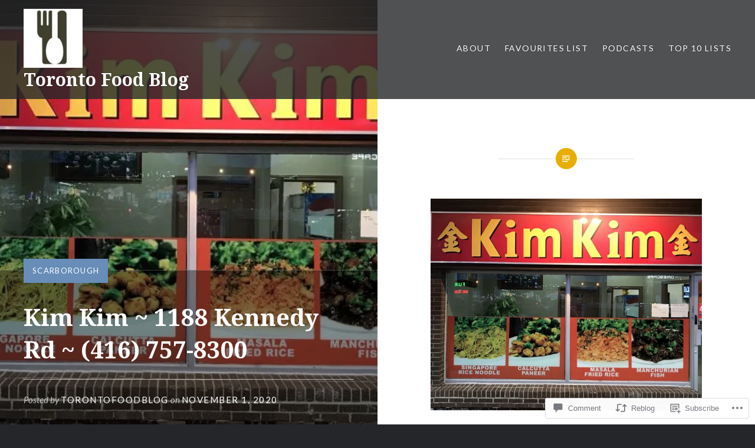

--- FILE ---
content_type: text/html; charset=UTF-8
request_url: https://torontofoodblog.com/2020/11/01/kim-kim/
body_size: 31183
content:
<!DOCTYPE html>
<html lang="en">
<head>
<meta charset="UTF-8">
<meta name="viewport" content="width=device-width, initial-scale=1">
<link rel="profile" href="http://gmpg.org/xfn/11">
<link rel="pingback" href="https://torontofoodblog.com/xmlrpc.php">

<title>Kim Kim ~ 1188 Kennedy Rd ~ (416) 757-8300 &#8211; Toronto Food Blog</title>
<meta name='robots' content='max-image-preview:large' />

<!-- Async WordPress.com Remote Login -->
<script id="wpcom_remote_login_js">
var wpcom_remote_login_extra_auth = '';
function wpcom_remote_login_remove_dom_node_id( element_id ) {
	var dom_node = document.getElementById( element_id );
	if ( dom_node ) { dom_node.parentNode.removeChild( dom_node ); }
}
function wpcom_remote_login_remove_dom_node_classes( class_name ) {
	var dom_nodes = document.querySelectorAll( '.' + class_name );
	for ( var i = 0; i < dom_nodes.length; i++ ) {
		dom_nodes[ i ].parentNode.removeChild( dom_nodes[ i ] );
	}
}
function wpcom_remote_login_final_cleanup() {
	wpcom_remote_login_remove_dom_node_classes( "wpcom_remote_login_msg" );
	wpcom_remote_login_remove_dom_node_id( "wpcom_remote_login_key" );
	wpcom_remote_login_remove_dom_node_id( "wpcom_remote_login_validate" );
	wpcom_remote_login_remove_dom_node_id( "wpcom_remote_login_js" );
	wpcom_remote_login_remove_dom_node_id( "wpcom_request_access_iframe" );
	wpcom_remote_login_remove_dom_node_id( "wpcom_request_access_styles" );
}

// Watch for messages back from the remote login
window.addEventListener( "message", function( e ) {
	if ( e.origin === "https://r-login.wordpress.com" ) {
		var data = {};
		try {
			data = JSON.parse( e.data );
		} catch( e ) {
			wpcom_remote_login_final_cleanup();
			return;
		}

		if ( data.msg === 'LOGIN' ) {
			// Clean up the login check iframe
			wpcom_remote_login_remove_dom_node_id( "wpcom_remote_login_key" );

			var id_regex = new RegExp( /^[0-9]+$/ );
			var token_regex = new RegExp( /^.*|.*|.*$/ );
			if (
				token_regex.test( data.token )
				&& id_regex.test( data.wpcomid )
			) {
				// We have everything we need to ask for a login
				var script = document.createElement( "script" );
				script.setAttribute( "id", "wpcom_remote_login_validate" );
				script.src = '/remote-login.php?wpcom_remote_login=validate'
					+ '&wpcomid=' + data.wpcomid
					+ '&token=' + encodeURIComponent( data.token )
					+ '&host=' + window.location.protocol
					+ '//' + window.location.hostname
					+ '&postid=3682'
					+ '&is_singular=1';
				document.body.appendChild( script );
			}

			return;
		}

		// Safari ITP, not logged in, so redirect
		if ( data.msg === 'LOGIN-REDIRECT' ) {
			window.location = 'https://wordpress.com/log-in?redirect_to=' + window.location.href;
			return;
		}

		// Safari ITP, storage access failed, remove the request
		if ( data.msg === 'LOGIN-REMOVE' ) {
			var css_zap = 'html { -webkit-transition: margin-top 1s; transition: margin-top 1s; } /* 9001 */ html { margin-top: 0 !important; } * html body { margin-top: 0 !important; } @media screen and ( max-width: 782px ) { html { margin-top: 0 !important; } * html body { margin-top: 0 !important; } }';
			var style_zap = document.createElement( 'style' );
			style_zap.type = 'text/css';
			style_zap.appendChild( document.createTextNode( css_zap ) );
			document.body.appendChild( style_zap );

			var e = document.getElementById( 'wpcom_request_access_iframe' );
			e.parentNode.removeChild( e );

			document.cookie = 'wordpress_com_login_access=denied; path=/; max-age=31536000';

			return;
		}

		// Safari ITP
		if ( data.msg === 'REQUEST_ACCESS' ) {
			console.log( 'request access: safari' );

			// Check ITP iframe enable/disable knob
			if ( wpcom_remote_login_extra_auth !== 'safari_itp_iframe' ) {
				return;
			}

			// If we are in a "private window" there is no ITP.
			var private_window = false;
			try {
				var opendb = window.openDatabase( null, null, null, null );
			} catch( e ) {
				private_window = true;
			}

			if ( private_window ) {
				console.log( 'private window' );
				return;
			}

			var iframe = document.createElement( 'iframe' );
			iframe.id = 'wpcom_request_access_iframe';
			iframe.setAttribute( 'scrolling', 'no' );
			iframe.setAttribute( 'sandbox', 'allow-storage-access-by-user-activation allow-scripts allow-same-origin allow-top-navigation-by-user-activation' );
			iframe.src = 'https://r-login.wordpress.com/remote-login.php?wpcom_remote_login=request_access&origin=' + encodeURIComponent( data.origin ) + '&wpcomid=' + encodeURIComponent( data.wpcomid );

			var css = 'html { -webkit-transition: margin-top 1s; transition: margin-top 1s; } /* 9001 */ html { margin-top: 46px !important; } * html body { margin-top: 46px !important; } @media screen and ( max-width: 660px ) { html { margin-top: 71px !important; } * html body { margin-top: 71px !important; } #wpcom_request_access_iframe { display: block; height: 71px !important; } } #wpcom_request_access_iframe { border: 0px; height: 46px; position: fixed; top: 0; left: 0; width: 100%; min-width: 100%; z-index: 99999; background: #23282d; } ';

			var style = document.createElement( 'style' );
			style.type = 'text/css';
			style.id = 'wpcom_request_access_styles';
			style.appendChild( document.createTextNode( css ) );
			document.body.appendChild( style );

			document.body.appendChild( iframe );
		}

		if ( data.msg === 'DONE' ) {
			wpcom_remote_login_final_cleanup();
		}
	}
}, false );

// Inject the remote login iframe after the page has had a chance to load
// more critical resources
window.addEventListener( "DOMContentLoaded", function( e ) {
	var iframe = document.createElement( "iframe" );
	iframe.style.display = "none";
	iframe.setAttribute( "scrolling", "no" );
	iframe.setAttribute( "id", "wpcom_remote_login_key" );
	iframe.src = "https://r-login.wordpress.com/remote-login.php"
		+ "?wpcom_remote_login=key"
		+ "&origin=aHR0cHM6Ly90b3JvbnRvZm9vZGJsb2cuY29t"
		+ "&wpcomid=18785462"
		+ "&time=" + Math.floor( Date.now() / 1000 );
	document.body.appendChild( iframe );
}, false );
</script>
<link rel='dns-prefetch' href='//s0.wp.com' />
<link rel='dns-prefetch' href='//widgets.wp.com' />
<link rel='dns-prefetch' href='//fonts-api.wp.com' />
<link rel="alternate" type="application/rss+xml" title="Toronto Food Blog &raquo; Feed" href="https://torontofoodblog.com/feed/" />
<link rel="alternate" type="application/rss+xml" title="Toronto Food Blog &raquo; Comments Feed" href="https://torontofoodblog.com/comments/feed/" />
<link rel="alternate" type="application/rss+xml" title="Toronto Food Blog &raquo; Kim Kim ~ 1188 Kennedy Rd ~ (416) 757-8300 Comments Feed" href="https://torontofoodblog.com/2020/11/01/kim-kim/feed/" />
	<script type="text/javascript">
		/* <![CDATA[ */
		function addLoadEvent(func) {
			var oldonload = window.onload;
			if (typeof window.onload != 'function') {
				window.onload = func;
			} else {
				window.onload = function () {
					oldonload();
					func();
				}
			}
		}
		/* ]]> */
	</script>
	<link crossorigin='anonymous' rel='stylesheet' id='all-css-0-1' href='/_static/??-eJxtzEkKgDAMQNELWYNjcSGeRdog1Q7BpHh9UQRBXD74fDhImRQFo0DIinxeXGRYUWg222PgHCEkmz0y7OhnQasosXxUGuYC/o/ebfh+b135FMZKd02th77t1hMpiDR+&cssminify=yes' type='text/css' media='all' />
<style id='wp-emoji-styles-inline-css'>

	img.wp-smiley, img.emoji {
		display: inline !important;
		border: none !important;
		box-shadow: none !important;
		height: 1em !important;
		width: 1em !important;
		margin: 0 0.07em !important;
		vertical-align: -0.1em !important;
		background: none !important;
		padding: 0 !important;
	}
/*# sourceURL=wp-emoji-styles-inline-css */
</style>
<link crossorigin='anonymous' rel='stylesheet' id='all-css-2-1' href='/wp-content/plugins/gutenberg-core/v22.2.0/build/styles/block-library/style.css?m=1764855221i&cssminify=yes' type='text/css' media='all' />
<style id='wp-block-library-inline-css'>
.has-text-align-justify {
	text-align:justify;
}
.has-text-align-justify{text-align:justify;}

/*# sourceURL=wp-block-library-inline-css */
</style><style id='global-styles-inline-css'>
:root{--wp--preset--aspect-ratio--square: 1;--wp--preset--aspect-ratio--4-3: 4/3;--wp--preset--aspect-ratio--3-4: 3/4;--wp--preset--aspect-ratio--3-2: 3/2;--wp--preset--aspect-ratio--2-3: 2/3;--wp--preset--aspect-ratio--16-9: 16/9;--wp--preset--aspect-ratio--9-16: 9/16;--wp--preset--color--black: #000000;--wp--preset--color--cyan-bluish-gray: #abb8c3;--wp--preset--color--white: #fff;--wp--preset--color--pale-pink: #f78da7;--wp--preset--color--vivid-red: #cf2e2e;--wp--preset--color--luminous-vivid-orange: #ff6900;--wp--preset--color--luminous-vivid-amber: #fcb900;--wp--preset--color--light-green-cyan: #7bdcb5;--wp--preset--color--vivid-green-cyan: #00d084;--wp--preset--color--pale-cyan-blue: #8ed1fc;--wp--preset--color--vivid-cyan-blue: #0693e3;--wp--preset--color--vivid-purple: #9b51e0;--wp--preset--color--bright-blue: #678db8;--wp--preset--color--yellow: #e7ae01;--wp--preset--color--light-gray-blue: #abb7c3;--wp--preset--color--medium-gray: #6a6c6e;--wp--preset--color--dark-gray: #1a1c1e;--wp--preset--color--dark-gray-blue: #292c2f;--wp--preset--gradient--vivid-cyan-blue-to-vivid-purple: linear-gradient(135deg,rgb(6,147,227) 0%,rgb(155,81,224) 100%);--wp--preset--gradient--light-green-cyan-to-vivid-green-cyan: linear-gradient(135deg,rgb(122,220,180) 0%,rgb(0,208,130) 100%);--wp--preset--gradient--luminous-vivid-amber-to-luminous-vivid-orange: linear-gradient(135deg,rgb(252,185,0) 0%,rgb(255,105,0) 100%);--wp--preset--gradient--luminous-vivid-orange-to-vivid-red: linear-gradient(135deg,rgb(255,105,0) 0%,rgb(207,46,46) 100%);--wp--preset--gradient--very-light-gray-to-cyan-bluish-gray: linear-gradient(135deg,rgb(238,238,238) 0%,rgb(169,184,195) 100%);--wp--preset--gradient--cool-to-warm-spectrum: linear-gradient(135deg,rgb(74,234,220) 0%,rgb(151,120,209) 20%,rgb(207,42,186) 40%,rgb(238,44,130) 60%,rgb(251,105,98) 80%,rgb(254,248,76) 100%);--wp--preset--gradient--blush-light-purple: linear-gradient(135deg,rgb(255,206,236) 0%,rgb(152,150,240) 100%);--wp--preset--gradient--blush-bordeaux: linear-gradient(135deg,rgb(254,205,165) 0%,rgb(254,45,45) 50%,rgb(107,0,62) 100%);--wp--preset--gradient--luminous-dusk: linear-gradient(135deg,rgb(255,203,112) 0%,rgb(199,81,192) 50%,rgb(65,88,208) 100%);--wp--preset--gradient--pale-ocean: linear-gradient(135deg,rgb(255,245,203) 0%,rgb(182,227,212) 50%,rgb(51,167,181) 100%);--wp--preset--gradient--electric-grass: linear-gradient(135deg,rgb(202,248,128) 0%,rgb(113,206,126) 100%);--wp--preset--gradient--midnight: linear-gradient(135deg,rgb(2,3,129) 0%,rgb(40,116,252) 100%);--wp--preset--font-size--small: 13px;--wp--preset--font-size--medium: 20px;--wp--preset--font-size--large: 36px;--wp--preset--font-size--x-large: 42px;--wp--preset--font-family--albert-sans: 'Albert Sans', sans-serif;--wp--preset--font-family--alegreya: Alegreya, serif;--wp--preset--font-family--arvo: Arvo, serif;--wp--preset--font-family--bodoni-moda: 'Bodoni Moda', serif;--wp--preset--font-family--bricolage-grotesque: 'Bricolage Grotesque', sans-serif;--wp--preset--font-family--cabin: Cabin, sans-serif;--wp--preset--font-family--chivo: Chivo, sans-serif;--wp--preset--font-family--commissioner: Commissioner, sans-serif;--wp--preset--font-family--cormorant: Cormorant, serif;--wp--preset--font-family--courier-prime: 'Courier Prime', monospace;--wp--preset--font-family--crimson-pro: 'Crimson Pro', serif;--wp--preset--font-family--dm-mono: 'DM Mono', monospace;--wp--preset--font-family--dm-sans: 'DM Sans', sans-serif;--wp--preset--font-family--dm-serif-display: 'DM Serif Display', serif;--wp--preset--font-family--domine: Domine, serif;--wp--preset--font-family--eb-garamond: 'EB Garamond', serif;--wp--preset--font-family--epilogue: Epilogue, sans-serif;--wp--preset--font-family--fahkwang: Fahkwang, sans-serif;--wp--preset--font-family--figtree: Figtree, sans-serif;--wp--preset--font-family--fira-sans: 'Fira Sans', sans-serif;--wp--preset--font-family--fjalla-one: 'Fjalla One', sans-serif;--wp--preset--font-family--fraunces: Fraunces, serif;--wp--preset--font-family--gabarito: Gabarito, system-ui;--wp--preset--font-family--ibm-plex-mono: 'IBM Plex Mono', monospace;--wp--preset--font-family--ibm-plex-sans: 'IBM Plex Sans', sans-serif;--wp--preset--font-family--ibarra-real-nova: 'Ibarra Real Nova', serif;--wp--preset--font-family--instrument-serif: 'Instrument Serif', serif;--wp--preset--font-family--inter: Inter, sans-serif;--wp--preset--font-family--josefin-sans: 'Josefin Sans', sans-serif;--wp--preset--font-family--jost: Jost, sans-serif;--wp--preset--font-family--libre-baskerville: 'Libre Baskerville', serif;--wp--preset--font-family--libre-franklin: 'Libre Franklin', sans-serif;--wp--preset--font-family--literata: Literata, serif;--wp--preset--font-family--lora: Lora, serif;--wp--preset--font-family--merriweather: Merriweather, serif;--wp--preset--font-family--montserrat: Montserrat, sans-serif;--wp--preset--font-family--newsreader: Newsreader, serif;--wp--preset--font-family--noto-sans-mono: 'Noto Sans Mono', sans-serif;--wp--preset--font-family--nunito: Nunito, sans-serif;--wp--preset--font-family--open-sans: 'Open Sans', sans-serif;--wp--preset--font-family--overpass: Overpass, sans-serif;--wp--preset--font-family--pt-serif: 'PT Serif', serif;--wp--preset--font-family--petrona: Petrona, serif;--wp--preset--font-family--piazzolla: Piazzolla, serif;--wp--preset--font-family--playfair-display: 'Playfair Display', serif;--wp--preset--font-family--plus-jakarta-sans: 'Plus Jakarta Sans', sans-serif;--wp--preset--font-family--poppins: Poppins, sans-serif;--wp--preset--font-family--raleway: Raleway, sans-serif;--wp--preset--font-family--roboto: Roboto, sans-serif;--wp--preset--font-family--roboto-slab: 'Roboto Slab', serif;--wp--preset--font-family--rubik: Rubik, sans-serif;--wp--preset--font-family--rufina: Rufina, serif;--wp--preset--font-family--sora: Sora, sans-serif;--wp--preset--font-family--source-sans-3: 'Source Sans 3', sans-serif;--wp--preset--font-family--source-serif-4: 'Source Serif 4', serif;--wp--preset--font-family--space-mono: 'Space Mono', monospace;--wp--preset--font-family--syne: Syne, sans-serif;--wp--preset--font-family--texturina: Texturina, serif;--wp--preset--font-family--urbanist: Urbanist, sans-serif;--wp--preset--font-family--work-sans: 'Work Sans', sans-serif;--wp--preset--spacing--20: 0.44rem;--wp--preset--spacing--30: 0.67rem;--wp--preset--spacing--40: 1rem;--wp--preset--spacing--50: 1.5rem;--wp--preset--spacing--60: 2.25rem;--wp--preset--spacing--70: 3.38rem;--wp--preset--spacing--80: 5.06rem;--wp--preset--shadow--natural: 6px 6px 9px rgba(0, 0, 0, 0.2);--wp--preset--shadow--deep: 12px 12px 50px rgba(0, 0, 0, 0.4);--wp--preset--shadow--sharp: 6px 6px 0px rgba(0, 0, 0, 0.2);--wp--preset--shadow--outlined: 6px 6px 0px -3px rgb(255, 255, 255), 6px 6px rgb(0, 0, 0);--wp--preset--shadow--crisp: 6px 6px 0px rgb(0, 0, 0);}:where(.is-layout-flex){gap: 0.5em;}:where(.is-layout-grid){gap: 0.5em;}body .is-layout-flex{display: flex;}.is-layout-flex{flex-wrap: wrap;align-items: center;}.is-layout-flex > :is(*, div){margin: 0;}body .is-layout-grid{display: grid;}.is-layout-grid > :is(*, div){margin: 0;}:where(.wp-block-columns.is-layout-flex){gap: 2em;}:where(.wp-block-columns.is-layout-grid){gap: 2em;}:where(.wp-block-post-template.is-layout-flex){gap: 1.25em;}:where(.wp-block-post-template.is-layout-grid){gap: 1.25em;}.has-black-color{color: var(--wp--preset--color--black) !important;}.has-cyan-bluish-gray-color{color: var(--wp--preset--color--cyan-bluish-gray) !important;}.has-white-color{color: var(--wp--preset--color--white) !important;}.has-pale-pink-color{color: var(--wp--preset--color--pale-pink) !important;}.has-vivid-red-color{color: var(--wp--preset--color--vivid-red) !important;}.has-luminous-vivid-orange-color{color: var(--wp--preset--color--luminous-vivid-orange) !important;}.has-luminous-vivid-amber-color{color: var(--wp--preset--color--luminous-vivid-amber) !important;}.has-light-green-cyan-color{color: var(--wp--preset--color--light-green-cyan) !important;}.has-vivid-green-cyan-color{color: var(--wp--preset--color--vivid-green-cyan) !important;}.has-pale-cyan-blue-color{color: var(--wp--preset--color--pale-cyan-blue) !important;}.has-vivid-cyan-blue-color{color: var(--wp--preset--color--vivid-cyan-blue) !important;}.has-vivid-purple-color{color: var(--wp--preset--color--vivid-purple) !important;}.has-black-background-color{background-color: var(--wp--preset--color--black) !important;}.has-cyan-bluish-gray-background-color{background-color: var(--wp--preset--color--cyan-bluish-gray) !important;}.has-white-background-color{background-color: var(--wp--preset--color--white) !important;}.has-pale-pink-background-color{background-color: var(--wp--preset--color--pale-pink) !important;}.has-vivid-red-background-color{background-color: var(--wp--preset--color--vivid-red) !important;}.has-luminous-vivid-orange-background-color{background-color: var(--wp--preset--color--luminous-vivid-orange) !important;}.has-luminous-vivid-amber-background-color{background-color: var(--wp--preset--color--luminous-vivid-amber) !important;}.has-light-green-cyan-background-color{background-color: var(--wp--preset--color--light-green-cyan) !important;}.has-vivid-green-cyan-background-color{background-color: var(--wp--preset--color--vivid-green-cyan) !important;}.has-pale-cyan-blue-background-color{background-color: var(--wp--preset--color--pale-cyan-blue) !important;}.has-vivid-cyan-blue-background-color{background-color: var(--wp--preset--color--vivid-cyan-blue) !important;}.has-vivid-purple-background-color{background-color: var(--wp--preset--color--vivid-purple) !important;}.has-black-border-color{border-color: var(--wp--preset--color--black) !important;}.has-cyan-bluish-gray-border-color{border-color: var(--wp--preset--color--cyan-bluish-gray) !important;}.has-white-border-color{border-color: var(--wp--preset--color--white) !important;}.has-pale-pink-border-color{border-color: var(--wp--preset--color--pale-pink) !important;}.has-vivid-red-border-color{border-color: var(--wp--preset--color--vivid-red) !important;}.has-luminous-vivid-orange-border-color{border-color: var(--wp--preset--color--luminous-vivid-orange) !important;}.has-luminous-vivid-amber-border-color{border-color: var(--wp--preset--color--luminous-vivid-amber) !important;}.has-light-green-cyan-border-color{border-color: var(--wp--preset--color--light-green-cyan) !important;}.has-vivid-green-cyan-border-color{border-color: var(--wp--preset--color--vivid-green-cyan) !important;}.has-pale-cyan-blue-border-color{border-color: var(--wp--preset--color--pale-cyan-blue) !important;}.has-vivid-cyan-blue-border-color{border-color: var(--wp--preset--color--vivid-cyan-blue) !important;}.has-vivid-purple-border-color{border-color: var(--wp--preset--color--vivid-purple) !important;}.has-vivid-cyan-blue-to-vivid-purple-gradient-background{background: var(--wp--preset--gradient--vivid-cyan-blue-to-vivid-purple) !important;}.has-light-green-cyan-to-vivid-green-cyan-gradient-background{background: var(--wp--preset--gradient--light-green-cyan-to-vivid-green-cyan) !important;}.has-luminous-vivid-amber-to-luminous-vivid-orange-gradient-background{background: var(--wp--preset--gradient--luminous-vivid-amber-to-luminous-vivid-orange) !important;}.has-luminous-vivid-orange-to-vivid-red-gradient-background{background: var(--wp--preset--gradient--luminous-vivid-orange-to-vivid-red) !important;}.has-very-light-gray-to-cyan-bluish-gray-gradient-background{background: var(--wp--preset--gradient--very-light-gray-to-cyan-bluish-gray) !important;}.has-cool-to-warm-spectrum-gradient-background{background: var(--wp--preset--gradient--cool-to-warm-spectrum) !important;}.has-blush-light-purple-gradient-background{background: var(--wp--preset--gradient--blush-light-purple) !important;}.has-blush-bordeaux-gradient-background{background: var(--wp--preset--gradient--blush-bordeaux) !important;}.has-luminous-dusk-gradient-background{background: var(--wp--preset--gradient--luminous-dusk) !important;}.has-pale-ocean-gradient-background{background: var(--wp--preset--gradient--pale-ocean) !important;}.has-electric-grass-gradient-background{background: var(--wp--preset--gradient--electric-grass) !important;}.has-midnight-gradient-background{background: var(--wp--preset--gradient--midnight) !important;}.has-small-font-size{font-size: var(--wp--preset--font-size--small) !important;}.has-medium-font-size{font-size: var(--wp--preset--font-size--medium) !important;}.has-large-font-size{font-size: var(--wp--preset--font-size--large) !important;}.has-x-large-font-size{font-size: var(--wp--preset--font-size--x-large) !important;}.has-albert-sans-font-family{font-family: var(--wp--preset--font-family--albert-sans) !important;}.has-alegreya-font-family{font-family: var(--wp--preset--font-family--alegreya) !important;}.has-arvo-font-family{font-family: var(--wp--preset--font-family--arvo) !important;}.has-bodoni-moda-font-family{font-family: var(--wp--preset--font-family--bodoni-moda) !important;}.has-bricolage-grotesque-font-family{font-family: var(--wp--preset--font-family--bricolage-grotesque) !important;}.has-cabin-font-family{font-family: var(--wp--preset--font-family--cabin) !important;}.has-chivo-font-family{font-family: var(--wp--preset--font-family--chivo) !important;}.has-commissioner-font-family{font-family: var(--wp--preset--font-family--commissioner) !important;}.has-cormorant-font-family{font-family: var(--wp--preset--font-family--cormorant) !important;}.has-courier-prime-font-family{font-family: var(--wp--preset--font-family--courier-prime) !important;}.has-crimson-pro-font-family{font-family: var(--wp--preset--font-family--crimson-pro) !important;}.has-dm-mono-font-family{font-family: var(--wp--preset--font-family--dm-mono) !important;}.has-dm-sans-font-family{font-family: var(--wp--preset--font-family--dm-sans) !important;}.has-dm-serif-display-font-family{font-family: var(--wp--preset--font-family--dm-serif-display) !important;}.has-domine-font-family{font-family: var(--wp--preset--font-family--domine) !important;}.has-eb-garamond-font-family{font-family: var(--wp--preset--font-family--eb-garamond) !important;}.has-epilogue-font-family{font-family: var(--wp--preset--font-family--epilogue) !important;}.has-fahkwang-font-family{font-family: var(--wp--preset--font-family--fahkwang) !important;}.has-figtree-font-family{font-family: var(--wp--preset--font-family--figtree) !important;}.has-fira-sans-font-family{font-family: var(--wp--preset--font-family--fira-sans) !important;}.has-fjalla-one-font-family{font-family: var(--wp--preset--font-family--fjalla-one) !important;}.has-fraunces-font-family{font-family: var(--wp--preset--font-family--fraunces) !important;}.has-gabarito-font-family{font-family: var(--wp--preset--font-family--gabarito) !important;}.has-ibm-plex-mono-font-family{font-family: var(--wp--preset--font-family--ibm-plex-mono) !important;}.has-ibm-plex-sans-font-family{font-family: var(--wp--preset--font-family--ibm-plex-sans) !important;}.has-ibarra-real-nova-font-family{font-family: var(--wp--preset--font-family--ibarra-real-nova) !important;}.has-instrument-serif-font-family{font-family: var(--wp--preset--font-family--instrument-serif) !important;}.has-inter-font-family{font-family: var(--wp--preset--font-family--inter) !important;}.has-josefin-sans-font-family{font-family: var(--wp--preset--font-family--josefin-sans) !important;}.has-jost-font-family{font-family: var(--wp--preset--font-family--jost) !important;}.has-libre-baskerville-font-family{font-family: var(--wp--preset--font-family--libre-baskerville) !important;}.has-libre-franklin-font-family{font-family: var(--wp--preset--font-family--libre-franklin) !important;}.has-literata-font-family{font-family: var(--wp--preset--font-family--literata) !important;}.has-lora-font-family{font-family: var(--wp--preset--font-family--lora) !important;}.has-merriweather-font-family{font-family: var(--wp--preset--font-family--merriweather) !important;}.has-montserrat-font-family{font-family: var(--wp--preset--font-family--montserrat) !important;}.has-newsreader-font-family{font-family: var(--wp--preset--font-family--newsreader) !important;}.has-noto-sans-mono-font-family{font-family: var(--wp--preset--font-family--noto-sans-mono) !important;}.has-nunito-font-family{font-family: var(--wp--preset--font-family--nunito) !important;}.has-open-sans-font-family{font-family: var(--wp--preset--font-family--open-sans) !important;}.has-overpass-font-family{font-family: var(--wp--preset--font-family--overpass) !important;}.has-pt-serif-font-family{font-family: var(--wp--preset--font-family--pt-serif) !important;}.has-petrona-font-family{font-family: var(--wp--preset--font-family--petrona) !important;}.has-piazzolla-font-family{font-family: var(--wp--preset--font-family--piazzolla) !important;}.has-playfair-display-font-family{font-family: var(--wp--preset--font-family--playfair-display) !important;}.has-plus-jakarta-sans-font-family{font-family: var(--wp--preset--font-family--plus-jakarta-sans) !important;}.has-poppins-font-family{font-family: var(--wp--preset--font-family--poppins) !important;}.has-raleway-font-family{font-family: var(--wp--preset--font-family--raleway) !important;}.has-roboto-font-family{font-family: var(--wp--preset--font-family--roboto) !important;}.has-roboto-slab-font-family{font-family: var(--wp--preset--font-family--roboto-slab) !important;}.has-rubik-font-family{font-family: var(--wp--preset--font-family--rubik) !important;}.has-rufina-font-family{font-family: var(--wp--preset--font-family--rufina) !important;}.has-sora-font-family{font-family: var(--wp--preset--font-family--sora) !important;}.has-source-sans-3-font-family{font-family: var(--wp--preset--font-family--source-sans-3) !important;}.has-source-serif-4-font-family{font-family: var(--wp--preset--font-family--source-serif-4) !important;}.has-space-mono-font-family{font-family: var(--wp--preset--font-family--space-mono) !important;}.has-syne-font-family{font-family: var(--wp--preset--font-family--syne) !important;}.has-texturina-font-family{font-family: var(--wp--preset--font-family--texturina) !important;}.has-urbanist-font-family{font-family: var(--wp--preset--font-family--urbanist) !important;}.has-work-sans-font-family{font-family: var(--wp--preset--font-family--work-sans) !important;}
/*# sourceURL=global-styles-inline-css */
</style>

<style id='classic-theme-styles-inline-css'>
/*! This file is auto-generated */
.wp-block-button__link{color:#fff;background-color:#32373c;border-radius:9999px;box-shadow:none;text-decoration:none;padding:calc(.667em + 2px) calc(1.333em + 2px);font-size:1.125em}.wp-block-file__button{background:#32373c;color:#fff;text-decoration:none}
/*# sourceURL=/wp-includes/css/classic-themes.min.css */
</style>
<link crossorigin='anonymous' rel='stylesheet' id='all-css-4-1' href='/_static/??-eJx9j8sOwkAIRX/IkTZGGxfGTzHzIHVq55GBaf18aZpu1HRD4MLhAsxZ2RQZI0OoKo+195HApoKih6wZZCKg8xpHDDJ2tEQH+I/N3vXIgtOWK8b3PpLFRhmTCxIpicHXoPgpXrTHDchZ25cSaV2xNoBq3HqPCaNLBXTlFDSztz8UULFgqh8dTFiMOIu4fEnf9XLLPdza7tI07fl66oYPKzZ26Q==&cssminify=yes' type='text/css' media='all' />
<link rel='stylesheet' id='verbum-gutenberg-css-css' href='https://widgets.wp.com/verbum-block-editor/block-editor.css?ver=1738686361' media='all' />
<link rel='stylesheet' id='dyad-2-fonts-css' href='https://fonts-api.wp.com/css?family=Lato%3A400%2C400italic%2C700%2C700italic%7CNoto+Serif%3A400%2C400italic%2C700%2C700italic&#038;subset=latin%2Clatin-ext' media='all' />
<link crossorigin='anonymous' rel='stylesheet' id='all-css-8-1' href='/_static/??-eJyNjsEOgjAQRH/IOhFBwsH4KQaWDRbabeO2Ify9QDx48MBtJpn3MpijoSCJJcFnE10erChGTrGl6duhWfC0QhhY+G1XQP/HM6me8ONML/asiLlDv7S9KaBpcXxgty7QuUDTEen2bRebOVLwG/Hw90tdXYu6uZXV+AHD0VTd&cssminify=yes' type='text/css' media='all' />
<style id='jetpack_facebook_likebox-inline-css'>
.widget_facebook_likebox {
	overflow: hidden;
}

/*# sourceURL=/wp-content/mu-plugins/jetpack-plugin/sun/modules/widgets/facebook-likebox/style.css */
</style>
<link crossorigin='anonymous' rel='stylesheet' id='all-css-10-1' href='/_static/??-eJzTLy/QTc7PK0nNK9HPLdUtyClNz8wr1i9KTcrJTwcy0/WTi5G5ekCujj52Temp+bo5+cmJJZn5eSgc3bScxMwikFb7XFtDE1NLExMLc0OTLACohS2q&cssminify=yes' type='text/css' media='all' />
<link crossorigin='anonymous' rel='stylesheet' id='print-css-11-1' href='/wp-content/mu-plugins/global-print/global-print.css?m=1465851035i&cssminify=yes' type='text/css' media='print' />
<style id='jetpack-global-styles-frontend-style-inline-css'>
:root { --font-headings: unset; --font-base: unset; --font-headings-default: -apple-system,BlinkMacSystemFont,"Segoe UI",Roboto,Oxygen-Sans,Ubuntu,Cantarell,"Helvetica Neue",sans-serif; --font-base-default: -apple-system,BlinkMacSystemFont,"Segoe UI",Roboto,Oxygen-Sans,Ubuntu,Cantarell,"Helvetica Neue",sans-serif;}
/*# sourceURL=jetpack-global-styles-frontend-style-inline-css */
</style>
<link crossorigin='anonymous' rel='stylesheet' id='all-css-14-1' href='/_static/??-eJyNjcsKAjEMRX/IGtQZBxfip0hMS9sxTYppGfx7H7gRN+7ugcs5sFRHKi1Ig9Jd5R6zGMyhVaTrh8G6QFHfORhYwlvw6P39PbPENZmt4G/ROQuBKWVkxxrVvuBH1lIoz2waILJekF+HUzlupnG3nQ77YZwfuRJIaQ==&cssminify=yes' type='text/css' media='all' />
<script type="text/javascript" id="jetpack_related-posts-js-extra">
/* <![CDATA[ */
var related_posts_js_options = {"post_heading":"h4"};
//# sourceURL=jetpack_related-posts-js-extra
/* ]]> */
</script>
<script type="text/javascript" id="wpcom-actionbar-placeholder-js-extra">
/* <![CDATA[ */
var actionbardata = {"siteID":"18785462","postID":"3682","siteURL":"https://torontofoodblog.com","xhrURL":"https://torontofoodblog.com/wp-admin/admin-ajax.php","nonce":"254b6b84e8","isLoggedIn":"","statusMessage":"","subsEmailDefault":"instantly","proxyScriptUrl":"https://s0.wp.com/wp-content/js/wpcom-proxy-request.js?m=1513050504i&amp;ver=20211021","shortlink":"https://wp.me/p1gOXk-Xo","i18n":{"followedText":"New posts from this site will now appear in your \u003Ca href=\"https://wordpress.com/reader\"\u003EReader\u003C/a\u003E","foldBar":"Collapse this bar","unfoldBar":"Expand this bar","shortLinkCopied":"Shortlink copied to clipboard."}};
//# sourceURL=wpcom-actionbar-placeholder-js-extra
/* ]]> */
</script>
<script type="text/javascript" id="jetpack-mu-wpcom-settings-js-before">
/* <![CDATA[ */
var JETPACK_MU_WPCOM_SETTINGS = {"assetsUrl":"https://s0.wp.com/wp-content/mu-plugins/jetpack-mu-wpcom-plugin/sun/jetpack_vendor/automattic/jetpack-mu-wpcom/src/build/"};
//# sourceURL=jetpack-mu-wpcom-settings-js-before
/* ]]> */
</script>
<script crossorigin='anonymous' type='text/javascript'  src='/_static/??-eJx1jcEOwiAQRH9IunJo2ovxU0yFTQPCguyS2r8XE0zqwdNkMi9vYMvKJBIkgVhVDnV1xOBR8mIevQNXgpsjA/fqgoWCYRG0KicW/m1DdDR4PsHB6xsTROWSXvt3a7JQLfJn9M+KZe9xFPyFVHRraacdvsaLnsbxrPU0z/4NC+ROAA=='></script>
<script type="text/javascript" id="rlt-proxy-js-after">
/* <![CDATA[ */
	rltInitialize( {"token":null,"iframeOrigins":["https:\/\/widgets.wp.com"]} );
//# sourceURL=rlt-proxy-js-after
/* ]]> */
</script>
<link rel="EditURI" type="application/rsd+xml" title="RSD" href="https://ashleyallinson.wordpress.com/xmlrpc.php?rsd" />
<meta name="generator" content="WordPress.com" />
<link rel="canonical" href="https://torontofoodblog.com/2020/11/01/kim-kim/" />
<link rel='shortlink' href='https://wp.me/p1gOXk-Xo' />
<link rel="alternate" type="application/json+oembed" href="https://public-api.wordpress.com/oembed/?format=json&amp;url=https%3A%2F%2Ftorontofoodblog.com%2F2020%2F11%2F01%2Fkim-kim%2F&amp;for=wpcom-auto-discovery" /><link rel="alternate" type="application/xml+oembed" href="https://public-api.wordpress.com/oembed/?format=xml&amp;url=https%3A%2F%2Ftorontofoodblog.com%2F2020%2F11%2F01%2Fkim-kim%2F&amp;for=wpcom-auto-discovery" />
<!-- Jetpack Open Graph Tags -->
<meta property="og:type" content="article" />
<meta property="og:title" content="Kim Kim ~ 1188 Kennedy Rd ~ (416) 757-8300" />
<meta property="og:url" content="https://torontofoodblog.com/2020/11/01/kim-kim/" />
<meta property="og:description" content="Kim Kim Restaurant is a family-run Hakka joint in Scarborough trying to keep things afloat with elevated takeout &amp; delivery offerings.&nbsp; I&#8217;m told their family recipes originated wayba…" />
<meta property="article:published_time" content="2020-11-01T13:45:25+00:00" />
<meta property="article:modified_time" content="2020-11-01T13:45:25+00:00" />
<meta property="og:site_name" content="Toronto Food Blog" />
<meta property="og:image" content="https://torontofoodblog.com/wp-content/uploads/2020/10/img_0829-e1603981902969.jpg" />
<meta property="og:image:width" content="650" />
<meta property="og:image:height" content="506" />
<meta property="og:image:alt" content="" />
<meta property="og:locale" content="en_US" />
<meta property="article:publisher" content="https://www.facebook.com/WordPresscom" />
<meta name="twitter:text:title" content="Kim Kim ~ 1188 Kennedy Rd ~ (416) 757-8300" />
<meta name="twitter:image" content="https://torontofoodblog.com/wp-content/uploads/2020/10/img_0829-e1603981902969.jpg?w=640" />
<meta name="twitter:card" content="summary_large_image" />

<!-- End Jetpack Open Graph Tags -->
<link rel='openid.server' href='https://torontofoodblog.com/?openidserver=1' />
<link rel='openid.delegate' href='https://torontofoodblog.com/' />
<link rel="search" type="application/opensearchdescription+xml" href="https://torontofoodblog.com/osd.xml" title="Toronto Food Blog" />
<link rel="search" type="application/opensearchdescription+xml" href="https://s1.wp.com/opensearch.xml" title="WordPress.com" />
		<style type="text/css">
			.recentcomments a {
				display: inline !important;
				padding: 0 !important;
				margin: 0 !important;
			}

			table.recentcommentsavatartop img.avatar, table.recentcommentsavatarend img.avatar {
				border: 0px;
				margin: 0;
			}

			table.recentcommentsavatartop a, table.recentcommentsavatarend a {
				border: 0px !important;
				background-color: transparent !important;
			}

			td.recentcommentsavatarend, td.recentcommentsavatartop {
				padding: 0px 0px 1px 0px;
				margin: 0px;
			}

			td.recentcommentstextend {
				border: none !important;
				padding: 0px 0px 2px 10px;
			}

			.rtl td.recentcommentstextend {
				padding: 0px 10px 2px 0px;
			}

			td.recentcommentstexttop {
				border: none;
				padding: 0px 0px 0px 10px;
			}

			.rtl td.recentcommentstexttop {
				padding: 0px 10px 0px 0px;
			}
		</style>
		<meta name="description" content="Kim Kim Restaurant is a family-run Hakka joint in Scarborough trying to keep things afloat with elevated takeout &amp; delivery offerings.&nbsp; I&#039;m told their family recipes originated wayback in Meizjou, China, perfected here in the GTA b/w/o Kolkata, India.&nbsp; They boast quite a large menu of Hakka classics plus some harder-to-find specialties, making this one&hellip;" />
<link rel="icon" href="https://torontofoodblog.com/wp-content/uploads/2014/06/tfb-2.jpg?w=32" sizes="32x32" />
<link rel="icon" href="https://torontofoodblog.com/wp-content/uploads/2014/06/tfb-2.jpg?w=192" sizes="192x192" />
<link rel="apple-touch-icon" href="https://torontofoodblog.com/wp-content/uploads/2014/06/tfb-2.jpg?w=180" />
<meta name="msapplication-TileImage" content="https://torontofoodblog.com/wp-content/uploads/2014/06/tfb-2.jpg?w=252" />
<link crossorigin='anonymous' rel='stylesheet' id='all-css-0-3' href='/_static/??-eJyNjM0KgzAQBl9I/ag/lR6KjyK6LhJNNsHN4uuXQuvZ4wzD4EwlRcksGcHK5G11otg4p4n2H0NNMDohzD7SrtDTJT4qUi1wexDiYp4VNB3RlP3V/MX3N4T3o++aun892277AK5vOq4=&cssminify=yes' type='text/css' media='all' />
</head>

<body class="wp-singular post-template-default single single-post postid-3682 single-format-standard wp-custom-logo wp-embed-responsive wp-theme-pubdyad-2 customizer-styles-applied is-singular has-post-thumbnail no-js jetpack-reblog-enabled">
<div id="page" class="hfeed site">
	<a class="skip-link screen-reader-text" href="#content">Skip to content</a>

	<header id="masthead" class="site-header" role="banner">
		<div class="site-branding">
			<a href="https://torontofoodblog.com/" class="custom-logo-link" rel="home"><img width="150" height="150" src="https://torontofoodblog.com/wp-content/uploads/2014/06/cropped-tfb-21-e1639965441333.jpg" class="custom-logo" alt="Toronto Food Blog" decoding="async" data-attachment-id="2733" data-permalink="https://torontofoodblog.com/2022/01/01/best-of-2021/cropped-tfb-21-jpg/" data-orig-file="https://torontofoodblog.com/wp-content/uploads/2014/06/cropped-tfb-21-e1639965441333.jpg" data-orig-size="150,150" data-comments-opened="1" data-image-meta="{&quot;aperture&quot;:&quot;0&quot;,&quot;credit&quot;:&quot;&quot;,&quot;camera&quot;:&quot;&quot;,&quot;caption&quot;:&quot;&quot;,&quot;created_timestamp&quot;:&quot;0&quot;,&quot;copyright&quot;:&quot;&quot;,&quot;focal_length&quot;:&quot;0&quot;,&quot;iso&quot;:&quot;0&quot;,&quot;shutter_speed&quot;:&quot;0&quot;,&quot;title&quot;:&quot;&quot;,&quot;orientation&quot;:&quot;0&quot;}" data-image-title="cropped-tfb-21.jpg" data-image-description="&lt;p&gt;https://ashleyallinson.files.wordpress.com/2014/06/cropped-tfb-21.jpg&lt;/p&gt;
" data-image-caption="" data-medium-file="https://torontofoodblog.com/wp-content/uploads/2014/06/cropped-tfb-21-e1639965441333.jpg?w=150" data-large-file="https://torontofoodblog.com/wp-content/uploads/2014/06/cropped-tfb-21-e1639965441333.jpg?w=150" /></a>			<h1 class="site-title">
				<a href="https://torontofoodblog.com/" rel="home">
					Toronto Food Blog				</a>
			</h1>
			<p class="site-description">T.O. Food&#8230; Reviewed</p>
		</div><!-- .site-branding -->

		<nav id="site-navigation" class="main-navigation" role="navigation">
			<button class="menu-toggle" aria-controls="primary-menu" aria-expanded="false">Menu</button>
			<div id="primary-menu" class="menu"><ul>
<li class="page_item page-item-2"><a href="https://torontofoodblog.com/about/">About</a></li>
<li class="page_item page-item-2658"><a href="https://torontofoodblog.com/favourites/">Favourites List</a></li>
<li class="page_item page-item-3398"><a href="https://torontofoodblog.com/podcasts/">PODCASTS</a></li>
<li class="page_item page-item-3330"><a href="https://torontofoodblog.com/top-10-lists/">Top 10 Lists</a></li>
</ul></div>
		</nav>

	</header><!-- #masthead -->

	<div class="site-inner">

		
		<div id="content" class="site-content">

	<main id="primary" class="content-area" role="main">

		
			
<article id="post-3682" class="post-3682 post type-post status-publish format-standard hentry category-scarborough tag-hakka has-post-thumbnail fallback-thumbnail">
			
		<div class="entry-media" style="background-image: url(https://ashleyallinson.files.wordpress.com/2020/10/img_0829-e1603981902969.jpg?w=960&#038;h=1280&#038;crop=1)">
			<div class="entry-media-thumb" style="background-image: url(https://ashleyallinson.files.wordpress.com/2020/10/img_0829-e1603981902969.jpg?w=960&#038;h=640&#038;crop=1); "></div>
		</div><!-- .entry-media -->
	

	<div class="entry-inner">

		<header class="entry-header">
			<div class="entry-meta">
				<span class="cat-links"><a href="https://torontofoodblog.com/category/scarborough/" rel="category tag">Scarborough</a></span>			</div><!-- .entry-meta -->

			<h1 class="entry-title">Kim Kim ~ 1188 Kennedy Rd ~ (416) 757-8300</h1>
			<div class="entry-posted">
				<div class="posted-info"><span class="byline">Posted by <span class="author vcard"><a class="url fn n" href="https://torontofoodblog.com/author/ashleyallinson/">TorontoFoodBlog</a></span></span><span class="posted-on"> <span class="date-published-word">on</span> <a href="https://torontofoodblog.com/2020/11/01/kim-kim/" rel="bookmark"><time class="entry-date published updated" datetime="2020-11-01T08:45:25-05:00">November 1, 2020</time></a></span></div>			</div><!-- .entry-posted -->
		</header><!-- .entry-header -->

		<div class="entry-content">
			<p><a href="https://torontofoodblog.com/wp-content/uploads/2020/10/img_0829-e1603981902969.jpg"><img data-attachment-id="3669" data-permalink="https://torontofoodblog.com/2020/11/01/kim-kim/img_0829/" data-orig-file="https://torontofoodblog.com/wp-content/uploads/2020/10/img_0829-e1603981902969.jpg" data-orig-size="650,506" data-comments-opened="1" data-image-meta="{&quot;aperture&quot;:&quot;1.8&quot;,&quot;credit&quot;:&quot;&quot;,&quot;camera&quot;:&quot;iPhone 7&quot;,&quot;caption&quot;:&quot;&quot;,&quot;created_timestamp&quot;:&quot;1602442395&quot;,&quot;copyright&quot;:&quot;&quot;,&quot;focal_length&quot;:&quot;3.99&quot;,&quot;iso&quot;:&quot;64&quot;,&quot;shutter_speed&quot;:&quot;0.066666666666667&quot;,&quot;title&quot;:&quot;&quot;,&quot;orientation&quot;:&quot;1&quot;}" data-image-title="img_0829" data-image-description="" data-image-caption="" data-medium-file="https://torontofoodblog.com/wp-content/uploads/2020/10/img_0829-e1603981902969.jpg?w=300" data-large-file="https://torontofoodblog.com/wp-content/uploads/2020/10/img_0829-e1603981902969.jpg?w=650" class="aligncenter size-full wp-image-3669" src="https://torontofoodblog.com/wp-content/uploads/2020/10/img_0829-e1603981902969.jpg?w=1000" alt=""   srcset="https://torontofoodblog.com/wp-content/uploads/2020/10/img_0829-e1603981902969.jpg 650w, https://torontofoodblog.com/wp-content/uploads/2020/10/img_0829-e1603981902969.jpg?w=150&amp;h=117 150w, https://torontofoodblog.com/wp-content/uploads/2020/10/img_0829-e1603981902969.jpg?w=300&amp;h=234 300w" sizes="(max-width: 650px) 100vw, 650px"></a></p>
<p style="text-align:center;"><em><strong>Kim Kim Restaurant</strong></em> is a family-run Hakka joint in Scarborough trying to keep things afloat with elevated takeout &amp; delivery offerings.&nbsp; I&#8217;m told their family recipes originated wayback in Meizjou, China, perfected here in the GTA b/w/o Kolkata, India.&nbsp; They boast quite a large menu of Hakka classics plus some harder-to-find specialties, making this one of my favourite Wednesdays in Scarborough destinations.</p>
<p><a href="https://torontofoodblog.com/wp-content/uploads/2020/10/img_0831-e1603981921768.jpg"><img data-attachment-id="3671" data-permalink="https://torontofoodblog.com/2020/11/01/kim-kim/img_0831/" data-orig-file="https://torontofoodblog.com/wp-content/uploads/2020/10/img_0831-e1603981921768.jpg" data-orig-size="650,488" data-comments-opened="1" data-image-meta="{&quot;aperture&quot;:&quot;1.8&quot;,&quot;credit&quot;:&quot;&quot;,&quot;camera&quot;:&quot;iPhone 7&quot;,&quot;caption&quot;:&quot;&quot;,&quot;created_timestamp&quot;:&quot;1602443650&quot;,&quot;copyright&quot;:&quot;&quot;,&quot;focal_length&quot;:&quot;3.99&quot;,&quot;iso&quot;:&quot;100&quot;,&quot;shutter_speed&quot;:&quot;0.066666666666667&quot;,&quot;title&quot;:&quot;&quot;,&quot;orientation&quot;:&quot;1&quot;}" data-image-title="img_0831" data-image-description="" data-image-caption="" data-medium-file="https://torontofoodblog.com/wp-content/uploads/2020/10/img_0831-e1603981921768.jpg?w=300" data-large-file="https://torontofoodblog.com/wp-content/uploads/2020/10/img_0831-e1603981921768.jpg?w=650" class="aligncenter size-full wp-image-3671" src="https://torontofoodblog.com/wp-content/uploads/2020/10/img_0831-e1603981921768.jpg?w=1000" alt=""   srcset="https://torontofoodblog.com/wp-content/uploads/2020/10/img_0831-e1603981921768.jpg 650w, https://torontofoodblog.com/wp-content/uploads/2020/10/img_0831-e1603981921768.jpg?w=150&amp;h=113 150w, https://torontofoodblog.com/wp-content/uploads/2020/10/img_0831-e1603981921768.jpg?w=300&amp;h=225 300w" sizes="(max-width: 650px) 100vw, 650px"></a></p>
<p style="text-align:center;">It&#8217;s always service-with-a-smile at <em><strong>Kim Kim,</strong></em> along with friendly recommendations around some of the menu items I&#8217;m less familiar with&#8230; like Mirchi Corn!!!&nbsp; Mirchi loosely translates to “having an overly high temperature.”&nbsp; They had me at dry chilli corn fry-up.&nbsp; There’s no turning back; this plate of awesomeness now gets ordered every time and is veggie friendly to boot!</p>
<p><a href="https://torontofoodblog.com/wp-content/uploads/2020/10/img_0859-e1603981940952.jpg"><img data-attachment-id="3676" data-permalink="https://torontofoodblog.com/2020/11/01/kim-kim/img_0859/" data-orig-file="https://torontofoodblog.com/wp-content/uploads/2020/10/img_0859-e1603981940952.jpg" data-orig-size="650,488" data-comments-opened="1" data-image-meta="{&quot;aperture&quot;:&quot;0&quot;,&quot;credit&quot;:&quot;&quot;,&quot;camera&quot;:&quot;&quot;,&quot;caption&quot;:&quot;&quot;,&quot;created_timestamp&quot;:&quot;0&quot;,&quot;copyright&quot;:&quot;&quot;,&quot;focal_length&quot;:&quot;0&quot;,&quot;iso&quot;:&quot;0&quot;,&quot;shutter_speed&quot;:&quot;0&quot;,&quot;title&quot;:&quot;&quot;,&quot;orientation&quot;:&quot;1&quot;}" data-image-title="img_0859" data-image-description="" data-image-caption="" data-medium-file="https://torontofoodblog.com/wp-content/uploads/2020/10/img_0859-e1603981940952.jpg?w=300" data-large-file="https://torontofoodblog.com/wp-content/uploads/2020/10/img_0859-e1603981940952.jpg?w=650" class="aligncenter size-full wp-image-3676" src="https://torontofoodblog.com/wp-content/uploads/2020/10/img_0859-e1603981940952.jpg?w=1000" alt=""   srcset="https://torontofoodblog.com/wp-content/uploads/2020/10/img_0859-e1603981940952.jpg 650w, https://torontofoodblog.com/wp-content/uploads/2020/10/img_0859-e1603981940952.jpg?w=150&amp;h=113 150w, https://torontofoodblog.com/wp-content/uploads/2020/10/img_0859-e1603981940952.jpg?w=300&amp;h=225 300w" sizes="(max-width: 650px) 100vw, 650px"></a></p>
<p style="text-align:center;">Calcutta Fish is another must-order.&nbsp; A huge portion of crispy fried fish tossed in a chilli/curry/pepper medley.&nbsp; It&#8217;s served dry, without gravy, and packs a real punch.&nbsp; Salt &amp; Pepper Chicken (pictured below) is a strong order if you&#8217;re seeking something on the milder side.&nbsp; This item travels particularly well, maintaining its crunch on the drive home.&nbsp; Salt &amp; Pepper Squid is also available if your preference is de la mer.</p>
<p style="text-align:center;">Our household typically orders our mains on the dry side; however, there&#8217;s an array of gravy-based dishes that are just perfect for the rice afficiandoes out there.</p>
<p style="text-align:center;">Speaking of starches, don&#8217;t sleep on their pakoras, soups and noodle dishes if you&#8217;re seeking a little something-something to accompany your mains.&nbsp; They&#8217;re all sauced to suit your spice sensibility and can be realized as vegetarian upon request.</p>
<p><a href="https://torontofoodblog.com/wp-content/uploads/2020/10/img_0833-e1603981956717.jpg"><img data-attachment-id="3673" data-permalink="https://torontofoodblog.com/2020/11/01/kim-kim/img_0833/" data-orig-file="https://torontofoodblog.com/wp-content/uploads/2020/10/img_0833-e1603981956717.jpg" data-orig-size="650,488" data-comments-opened="1" data-image-meta="{&quot;aperture&quot;:&quot;1.8&quot;,&quot;credit&quot;:&quot;&quot;,&quot;camera&quot;:&quot;iPhone 7&quot;,&quot;caption&quot;:&quot;&quot;,&quot;created_timestamp&quot;:&quot;1602443747&quot;,&quot;copyright&quot;:&quot;&quot;,&quot;focal_length&quot;:&quot;3.99&quot;,&quot;iso&quot;:&quot;64&quot;,&quot;shutter_speed&quot;:&quot;0.066666666666667&quot;,&quot;title&quot;:&quot;&quot;,&quot;orientation&quot;:&quot;1&quot;}" data-image-title="img_0833" data-image-description="" data-image-caption="" data-medium-file="https://torontofoodblog.com/wp-content/uploads/2020/10/img_0833-e1603981956717.jpg?w=300" data-large-file="https://torontofoodblog.com/wp-content/uploads/2020/10/img_0833-e1603981956717.jpg?w=650" loading="lazy" class="aligncenter size-full wp-image-3673" src="https://torontofoodblog.com/wp-content/uploads/2020/10/img_0833-e1603981956717.jpg?w=1000" alt=""   srcset="https://torontofoodblog.com/wp-content/uploads/2020/10/img_0833-e1603981956717.jpg 650w, https://torontofoodblog.com/wp-content/uploads/2020/10/img_0833-e1603981956717.jpg?w=150&amp;h=113 150w, https://torontofoodblog.com/wp-content/uploads/2020/10/img_0833-e1603981956717.jpg?w=300&amp;h=225 300w" sizes="(max-width: 650px) 100vw, 650px"></a></p>
<p style="text-align:center;">The Toronto Food Blog is aligned in supporting local small business as much as we can right now.&nbsp; Who knows how long it will be before dining rooms open again with this second COVID wave?&nbsp; <em><strong>Kim Kim</strong></em> is truly a dining room I miss:&nbsp; friendly, spotless, and full of the smells &amp; sounds of a bustling Hakka kitchen.&nbsp; Good food made by good people.&nbsp; We&#8217;ll be heading for a large family meal onsite just as soon as we&#8217;re allowed.</p>
<div id="jp-post-flair" class="sharedaddy sd-like-enabled sd-sharing-enabled"><div class="sharedaddy sd-sharing-enabled"><div class="robots-nocontent sd-block sd-social sd-social-icon-text sd-sharing"><h3 class="sd-title">Share this:</h3><div class="sd-content"><ul><li class="share-facebook"><a rel="nofollow noopener noreferrer"
				data-shared="sharing-facebook-3682"
				class="share-facebook sd-button share-icon"
				href="https://torontofoodblog.com/2020/11/01/kim-kim/?share=facebook"
				target="_blank"
				aria-labelledby="sharing-facebook-3682"
				>
				<span id="sharing-facebook-3682" hidden>Click to share on Facebook (Opens in new window)</span>
				<span>Facebook</span>
			</a></li><li class="share-x"><a rel="nofollow noopener noreferrer"
				data-shared="sharing-x-3682"
				class="share-x sd-button share-icon"
				href="https://torontofoodblog.com/2020/11/01/kim-kim/?share=x"
				target="_blank"
				aria-labelledby="sharing-x-3682"
				>
				<span id="sharing-x-3682" hidden>Click to share on X (Opens in new window)</span>
				<span>X</span>
			</a></li><li class="share-end"></li></ul></div></div></div><div class='sharedaddy sd-block sd-like jetpack-likes-widget-wrapper jetpack-likes-widget-unloaded' id='like-post-wrapper-18785462-3682-695fff913879e' data-src='//widgets.wp.com/likes/index.html?ver=20260108#blog_id=18785462&amp;post_id=3682&amp;origin=ashleyallinson.wordpress.com&amp;obj_id=18785462-3682-695fff913879e&amp;domain=torontofoodblog.com' data-name='like-post-frame-18785462-3682-695fff913879e' data-title='Like or Reblog'><div class='likes-widget-placeholder post-likes-widget-placeholder' style='height: 55px;'><span class='button'><span>Like</span></span> <span class='loading'>Loading...</span></div><span class='sd-text-color'></span><a class='sd-link-color'></a></div>
<div id='jp-relatedposts' class='jp-relatedposts' >
	<h3 class="jp-relatedposts-headline"><em>Related</em></h3>
</div></div>					</div><!-- .entry-content -->

		<footer class="entry-footer"><div class="tags-links"><a href="https://torontofoodblog.com/tag/hakka/" rel="tag">Hakka</a></div></footer>
			</div><!-- .entry-inner -->
</article><!-- #post-## -->


			
	<nav class="navigation post-navigation" aria-label="Posts">
		<h2 class="screen-reader-text">Post navigation</h2>
		<div class="nav-links"><div class="nav-previous"><a href="https://torontofoodblog.com/2020/10/01/bach-yen/" rel="prev"><div class="nav-previous"><span class="nav-subtitle">Previous Post</span> <span class="nav-title">Bach Yen ~ 738 Gerrard St E ~ (647) 347-8160</span></div></a></div><div class="nav-next"><a href="https://torontofoodblog.com/2020/12/01/zeldens/" rel="next"><div class="nav-next"><span class="nav-subtitle">Next Post</span> <span class="nav-title">Zelden&#8217;s Deli ~ 1446 Yonge St ~ (647) 347-3474</span></div></a></div></div>
	</nav>
		
		
<div class="comments-area-wrapper">

	<div id="comments" class="comments-area">

		
		
		
			<div id="respond" class="comment-respond">
		<h3 id="reply-title" class="comment-reply-title">Leave a comment <small><a rel="nofollow" id="cancel-comment-reply-link" href="/2020/11/01/kim-kim/#respond" style="display:none;">Cancel reply</a></small></h3><form action="https://torontofoodblog.com/wp-comments-post.php" method="post" id="commentform" class="comment-form">


<div class="comment-form__verbum transparent"></div><div class="verbum-form-meta"><input type='hidden' name='comment_post_ID' value='3682' id='comment_post_ID' />
<input type='hidden' name='comment_parent' id='comment_parent' value='0' />

			<input type="hidden" name="highlander_comment_nonce" id="highlander_comment_nonce" value="66b8619706" />
			<input type="hidden" name="verbum_show_subscription_modal" value="" /></div><p style="display: none;"><input type="hidden" id="akismet_comment_nonce" name="akismet_comment_nonce" value="c3cd3b3942" /></p><p style="display: none !important;" class="akismet-fields-container" data-prefix="ak_"><label>&#916;<textarea name="ak_hp_textarea" cols="45" rows="8" maxlength="100"></textarea></label><input type="hidden" id="ak_js_1" name="ak_js" value="15"/><script type="text/javascript">
/* <![CDATA[ */
document.getElementById( "ak_js_1" ).setAttribute( "value", ( new Date() ).getTime() );
/* ]]> */
</script>
</p></form>	</div><!-- #respond -->
	
	</div><!-- #comments -->
</div><!-- .comments-area-wrapper -->

	</main><!-- #primary -->


		</div><!-- #content -->

		<footer id="colophon" class="site-footer" role="contentinfo">
			
				<div class="widget-area widgets-four" role="complementary">
					<div class="grid-container">
						<aside id="rss-3" class="widget widget_rss"><h3 class="widget-title"><a class="rsswidget" href="https://anchor.fm/s/1bfc6078/podcast/rss" title="Syndicate this content"><img style="background: orange; color: white; border: none;" width="14" height="14" src="https://s.wordpress.com/wp-includes/images/rss.png?m=1354137473i" alt="RSS" /></a> <a class="rsswidget" href="https://www.torontofoodblog.com" title="#LunchUnder10Bucks aims to prove that you can eat well, on the cheap, if you’re willing to venture off the beaten path...

A project in quick bytes by the Toronto Food Blog. 50 scrumptious episodes!!!

www.torontofoodblog.com">#LunchUnder10Bucks Podcast</a></h3><ul><li><a class='rsswidget' href='https://podcasters.spotify.com/pod/show/torontofoodblog/episodes/Jim-Chai-Kee-3700-Midland-Ave-e21fq0v' title='Michelin Guide recommended noodle house serving &quot;Hong Kong in a Bowl!&quot; '>Jim Chai Kee (3700 Midland Ave)</a></li><li><a class='rsswidget' href='https://podcasters.spotify.com/pod/show/torontofoodblog/episodes/East-Court--Mikes-BBQ-4400-Sheppard-Ave-E-e1tsrm8' title='Agincourt institution famous for Chinese BBQ and Filipino Lechon '>East Court &amp; Mike&#039;s BBQ (4400 Sheppard Ave E)</a></li><li><a class='rsswidget' href='https://podcasters.spotify.com/pod/show/torontofoodblog/episodes/Dahmi-Taste-of-Korea-865-York-Mills-Rd-e1riah2' title='Korean food stall located in the back of the Galleria Supermarket with a seemingly endless supply of prepared and packaged #lunchunder10bucks '>Dahmi: Taste of Korea (865 York Mills Rd)</a></li><li><a class='rsswidget' href='https://podcasters.spotify.com/pod/show/torontofoodblog/episodes/Bowl--Snacks-1-Oak-St-e1pnpjb' title='New Nepali kitchen in Regent Park specializing in momos and noodles  '>Bowl &amp; Snacks (1 Oak St)</a></li><li><a class='rsswidget' href='https://podcasters.spotify.com/pod/show/torontofoodblog/episodes/One2Snacks-8-Glen-Watford-Dr-e1o999i' title='The best Malaysian cheap-eats in the 6ix can be found in the heart of Agincourt '>One2Snacks (8 Glen Watford Dr)</a></li><li><a class='rsswidget' href='https://podcasters.spotify.com/pod/show/torontofoodblog/episodes/Grand-Restaurant--Phoenix-Bakery-615-Gerrard-St-E-e1mute9' title='Half bakery &amp; half hot table, it&#039;s easy to get #lunchunder10bucks at Grand Restaurant &amp; Phoenix Bakery in #EastChinatownTO '>Grand Restaurant &amp; Phoenix Bakery (615 Gerrard St E)</a></li><li><a class='rsswidget' href='https://podcasters.spotify.com/pod/show/torontofoodblog/episodes/Viras-BBQ-1969-Davenport-Rd-e1lq7a8' title='Portuguese BBQ in the heart of #CarltonVillage featuring a distinctly Ukrainian twist '>Vira&#039;s BBQ (1969 Davenport Rd)</a></li><li><a class='rsswidget' href='https://podcasters.spotify.com/pod/show/torontofoodblog/episodes/Gales-Snack-Bar-539-Eastern-Ave-e1jusni' title='Gale&#039;s is an eastside hole-in-the-wall serving up diner food on the cheap.  Nothing on the menu is over $5!!!  Cheapest eats in town!!! '>Gale&#039;s Snack Bar (539 Eastern Ave)</a></li><li><a class='rsswidget' href='https://podcasters.spotify.com/pod/show/torontofoodblog/episodes/Lakeshore-Super-Submarine-2939-Lake-Shore-Blvd-W-e1ijhnm' title='Lakeshore Super Submarine… a New Toronto institution that’s been cranking out old-school sandwich classics for close to 50 years. '>Lakeshore Super Submarine (2939 Lake Shore Blvd W)</a></li><li><a class='rsswidget' href='https://podcasters.spotify.com/pod/show/torontofoodblog/episodes/Kathys-Grill-1158-Kennedy-Rd-e1hb7p0' title='THE place to come for Greek #cheapeats in Scarborough '>Kathy&#039;s Grill (1158 Kennedy Rd)</a></li></ul></aside><aside id="facebook-likebox-4" class="widget widget_facebook_likebox"><h3 class="widget-title"><a href="https://www.facebook.com/TorontoFoodBlog">TorontoFoodBlog on Facebook</a></h3>		<div id="fb-root"></div>
		<div class="fb-page" data-href="https://www.facebook.com/TorontoFoodBlog" data-width="340"  data-height="400" data-hide-cover="false" data-show-facepile="false" data-tabs="false" data-hide-cta="false" data-small-header="false">
		<div class="fb-xfbml-parse-ignore"><blockquote cite="https://www.facebook.com/TorontoFoodBlog"><a href="https://www.facebook.com/TorontoFoodBlog">TorontoFoodBlog on Facebook</a></blockquote></div>
		</div>
		</aside><aside id="twitter_timeline-2" class="widget widget_twitter_timeline"><h3 class="widget-title">TorontoFoodBlog on Twitter</h3><a class="twitter-timeline" data-theme="light" data-border-color="#e8e8e8" data-tweet-limit="3" data-lang="EN" data-partner="jetpack" href="https://twitter.com/TorontoFoodBlog" href="https://twitter.com/TorontoFoodBlog">My Tweets</a></aside>
		<aside id="recent-posts-4" class="widget widget_recent_entries">
		<h3 class="widget-title">Recent Posts</h3>
		<ul>
											<li>
					<a href="https://torontofoodblog.com/2026/01/01/best-of-2025/">Best of 2025!</a>
									</li>
											<li>
					<a href="https://torontofoodblog.com/2025/12/01/ranees/">Ranee&#8217;s Roti ~ 579 Kerr St; Oakville ~ (905) 842-2111</a>
									</li>
											<li>
					<a href="https://torontofoodblog.com/2025/11/01/rosies/">Rosie&#8217;s Burgers ~ 573 Queen St W ~ (647) 730-5555</a>
									</li>
											<li>
					<a href="https://torontofoodblog.com/2025/10/01/sahan/">Sahan ~ 2010 Lawrence Ave E. ~ (416) 759-7242</a>
									</li>
											<li>
					<a href="https://torontofoodblog.com/2025/09/01/rizzos/">Rizzo&#8217;s House of Parm ~ Crystal Beach</a>
									</li>
					</ul>

		</aside><aside id="categories-10" class="widget widget_categories"><h3 class="widget-title">Categories</h3>
			<ul>
					<li class="cat-item cat-item-2161458"><a href="https://torontofoodblog.com/category/agincourt/">Agincourt</a>
</li>
	<li class="cat-item cat-item-141"><a href="https://torontofoodblog.com/category/ajax/">Ajax</a>
</li>
	<li class="cat-item cat-item-189147"><a href="https://torontofoodblog.com/category/annex/">Annex</a>
</li>
	<li class="cat-item cat-item-13685026"><a href="https://torontofoodblog.com/category/baldwin-village/">Baldwin Village</a>
</li>
	<li class="cat-item cat-item-4334343"><a href="https://torontofoodblog.com/category/banglatown/">BanglaTown</a>
</li>
	<li class="cat-item cat-item-36828978"><a href="https://torontofoodblog.com/category/bathurst-lawrence/">Bathurst &amp; Lawrence</a>
</li>
	<li class="cat-item cat-item-157032"><a href="https://torontofoodblog.com/category/beaches/">Beaches</a>
</li>
	<li class="cat-item cat-item-1315277"><a href="https://torontofoodblog.com/category/bermondsey/">Bermondsey</a>
</li>
	<li class="cat-item cat-item-4575650"><a href="https://torontofoodblog.com/category/bloor-west/">Bloor West</a>
</li>
	<li class="cat-item cat-item-26952897"><a href="https://torontofoodblog.com/category/bloordale/">Bloordale</a>
</li>
	<li class="cat-item cat-item-295651"><a href="https://torontofoodblog.com/category/burlington/">Burlington</a>
</li>
	<li class="cat-item cat-item-1125325"><a href="https://torontofoodblog.com/category/cabbagetown/">Cabbagetown</a>
</li>
	<li class="cat-item cat-item-64669"><a href="https://torontofoodblog.com/category/chinatown/">Chinatown</a>
</li>
	<li class="cat-item cat-item-33481082"><a href="https://torontofoodblog.com/category/chinatown-east/">Chinatown East</a>
</li>
	<li class="cat-item cat-item-34172016"><a href="https://torontofoodblog.com/category/church-wellesley/">Church &amp; Wellesley</a>
</li>
	<li class="cat-item cat-item-1048038"><a href="https://torontofoodblog.com/category/college-street/">College Street</a>
</li>
	<li class="cat-item cat-item-200947088"><a href="https://torontofoodblog.com/category/corktowndistillery/">Corktown/Distillery</a>
</li>
	<li class="cat-item cat-item-1008540"><a href="https://torontofoodblog.com/category/danforth/">Danforth</a>
</li>
	<li class="cat-item cat-item-483693"><a href="https://torontofoodblog.com/category/don-mills/">Don Mills</a>
</li>
	<li class="cat-item cat-item-49254248"><a href="https://torontofoodblog.com/category/dovercourt-village/">Dovercourt Village</a>
</li>
	<li class="cat-item cat-item-47584"><a href="https://torontofoodblog.com/category/downtown/">Downtown</a>
</li>
	<li class="cat-item cat-item-6661760"><a href="https://torontofoodblog.com/category/dundas-west/">Dundas West</a>
</li>
	<li class="cat-item cat-item-1372242"><a href="https://torontofoodblog.com/category/east-york/">East York</a>
</li>
	<li class="cat-item cat-item-2200954"><a href="https://torontofoodblog.com/category/eaton-centre/">Eaton Centre</a>
</li>
	<li class="cat-item cat-item-49254481"><a href="https://torontofoodblog.com/category/eglinton-east/">Eglinton East</a>
</li>
	<li class="cat-item cat-item-28015148"><a href="https://torontofoodblog.com/category/eglinton-west/">Eglinton West</a>
</li>
	<li class="cat-item cat-item-210885"><a href="https://torontofoodblog.com/category/entertainment-district/">Entertainment District</a>
</li>
	<li class="cat-item cat-item-883178"><a href="https://torontofoodblog.com/category/etobicoke/">Etobicoke</a>
</li>
	<li class="cat-item cat-item-168972"><a href="https://torontofoodblog.com/category/financial-district/">Financial District</a>
</li>
	<li class="cat-item cat-item-1972194"><a href="https://torontofoodblog.com/category/flemingdon-park/">Flemingdon Park</a>
</li>
	<li class="cat-item cat-item-1278620"><a href="https://torontofoodblog.com/category/forest-hill/">Forest Hill</a>
</li>
	<li class="cat-item cat-item-62777005"><a href="https://torontofoodblog.com/category/gerrard-india-bazaar/">Gerrard India Bazaar</a>
</li>
	<li class="cat-item cat-item-687420"><a href="https://torontofoodblog.com/category/greektown/">Greektown</a>
</li>
	<li class="cat-item cat-item-9137859"><a href="https://torontofoodblog.com/category/guildwood/">Guildwood</a>
</li>
	<li class="cat-item cat-item-81503"><a href="https://torontofoodblog.com/category/hamilton/">Hamilton</a>
</li>
	<li class="cat-item cat-item-171715"><a href="https://torontofoodblog.com/category/harbourfront/">Harbourfront</a>
</li>
	<li class="cat-item cat-item-1666350"><a href="https://torontofoodblog.com/category/high-park/">High Park</a>
</li>
	<li class="cat-item cat-item-176609425"><a href="https://torontofoodblog.com/category/ionview/">Ionview</a>
</li>
	<li class="cat-item cat-item-841143"><a href="https://torontofoodblog.com/category/junction/">Junction</a>
</li>
	<li class="cat-item cat-item-32966356"><a href="https://torontofoodblog.com/category/junction-triangle/">Junction Triangle</a>
</li>
	<li class="cat-item cat-item-1175335"><a href="https://torontofoodblog.com/category/kensington-market/">Kensington Market</a>
</li>
	<li class="cat-item cat-item-1220568"><a href="https://torontofoodblog.com/category/king-west/">King West</a>
</li>
	<li class="cat-item cat-item-26001793"><a href="https://torontofoodblog.com/category/koreantown/">Koreantown</a>
</li>
	<li class="cat-item cat-item-153356"><a href="https://torontofoodblog.com/category/lakeshore/">Lakeshore</a>
</li>
	<li class="cat-item cat-item-6135325"><a href="https://torontofoodblog.com/category/leaside/">Leaside</a>
</li>
	<li class="cat-item cat-item-1320325"><a href="https://torontofoodblog.com/category/leslieville/">Leslieville</a>
</li>
	<li class="cat-item cat-item-220327"><a href="https://torontofoodblog.com/category/little-italy/">Little Italy</a>
</li>
	<li class="cat-item cat-item-564288"><a href="https://torontofoodblog.com/category/long-branch/">Long Branch</a>
</li>
	<li class="cat-item cat-item-883179"><a href="https://torontofoodblog.com/category/mimico/">Mimico</a>
</li>
	<li class="cat-item cat-item-130870"><a href="https://torontofoodblog.com/category/mississauga/">Mississauga</a>
</li>
	<li class="cat-item cat-item-4659653"><a href="https://torontofoodblog.com/category/moss-park/">Moss Park</a>
</li>
	<li class="cat-item cat-item-27088556"><a href="https://torontofoodblog.com/category/new-toronto/">New Toronto</a>
</li>
	<li class="cat-item cat-item-346310"><a href="https://torontofoodblog.com/category/niagara/">Niagara</a>
</li>
	<li class="cat-item cat-item-4717933"><a href="https://torontofoodblog.com/category/north-toronto/">North Toronto</a>
</li>
	<li class="cat-item cat-item-1008587"><a href="https://torontofoodblog.com/category/north-york/">North York</a>
</li>
	<li class="cat-item cat-item-700526869"><a href="https://torontofoodblog.com/category/oconnor-parkview-hills/">O&#039;Connor Parkview Hills</a>
</li>
	<li class="cat-item cat-item-1101151"><a href="https://torontofoodblog.com/category/oakville/">Oakville</a>
</li>
	<li class="cat-item cat-item-14536376"><a href="https://torontofoodblog.com/category/oakwood-village/">Oakwood Village</a>
</li>
	<li class="cat-item cat-item-4029233"><a href="https://torontofoodblog.com/category/ossington/">Ossington</a>
</li>
	<li class="cat-item cat-item-71037"><a href="https://torontofoodblog.com/category/out-of-town/">Out Of Town</a>
</li>
	<li class="cat-item cat-item-25697272"><a href="https://torontofoodblog.com/category/pape-village/">Pape Village</a>
</li>
	<li class="cat-item cat-item-578652"><a href="https://torontofoodblog.com/category/parkdale/">Parkdale</a>
</li>
	<li class="cat-item cat-item-1507617"><a href="https://torontofoodblog.com/category/queen-west/">Queen West</a>
</li>
	<li class="cat-item cat-item-1148883"><a href="https://torontofoodblog.com/category/queensway/">Queensway</a>
</li>
	<li class="cat-item cat-item-3250018"><a href="https://torontofoodblog.com/category/regent-park/">Regent Park</a>
</li>
	<li class="cat-item cat-item-866164"><a href="https://torontofoodblog.com/category/richmond-hill/">Richmond Hill</a>
</li>
	<li class="cat-item cat-item-12613"><a href="https://torontofoodblog.com/category/riverdale/">Riverdale</a>
</li>
	<li class="cat-item cat-item-171515"><a href="https://torontofoodblog.com/category/riverside/">Riverside</a>
</li>
	<li class="cat-item cat-item-442016"><a href="https://torontofoodblog.com/category/roncesvalles/">Roncesvalles</a>
</li>
	<li class="cat-item cat-item-326702"><a href="https://torontofoodblog.com/category/scarborough/">Scarborough</a>
</li>
	<li class="cat-item cat-item-1275710"><a href="https://torontofoodblog.com/category/st-catharines/">St. Catharines</a>
</li>
	<li class="cat-item cat-item-4070461"><a href="https://torontofoodblog.com/category/st-clair-west/">St. Clair West</a>
</li>
	<li class="cat-item cat-item-23307885"><a href="https://torontofoodblog.com/category/st-james-town/">St. James Town</a>
</li>
	<li class="cat-item cat-item-162624"><a href="https://torontofoodblog.com/category/st-lawrence-market/">St. Lawrence Market</a>
</li>
	<li class="cat-item cat-item-918033"><a href="https://torontofoodblog.com/category/stoney-creek/">Stoney Creek</a>
</li>
	<li class="cat-item cat-item-5935168"><a href="https://torontofoodblog.com/category/thorncliffe-park/">Thorncliffe Park</a>
</li>
	<li class="cat-item cat-item-34934126"><a href="https://torontofoodblog.com/category/topham-park/">Topham Park</a>
</li>
	<li class="cat-item cat-item-23387689"><a href="https://torontofoodblog.com/category/upper-beaches/">Upper Beaches</a>
</li>
	<li class="cat-item cat-item-131169"><a href="https://torontofoodblog.com/category/uptown/">Uptown</a>
</li>
	<li class="cat-item cat-item-1299153"><a href="https://torontofoodblog.com/category/victoria-park/">Victoria Park</a>
</li>
	<li class="cat-item cat-item-32946826"><a href="https://torontofoodblog.com/category/wallace-emerson/">Wallace Emerson</a>
</li>
	<li class="cat-item cat-item-5744964"><a href="https://torontofoodblog.com/category/west-hill/">West Hill</a>
</li>
	<li class="cat-item cat-item-92135"><a href="https://torontofoodblog.com/category/wexford/">Wexford</a>
</li>
	<li class="cat-item cat-item-28055364"><a href="https://torontofoodblog.com/category/yonge-bloor/">Yonge &amp; Bloor</a>
</li>
	<li class="cat-item cat-item-4124690"><a href="https://torontofoodblog.com/category/yonge-dundas-square/">Yonge &amp; Dundas Square</a>
</li>
	<li class="cat-item cat-item-5704748"><a href="https://torontofoodblog.com/category/yonge-eglinton/">Yonge &amp; Eglinton</a>
</li>
	<li class="cat-item cat-item-28669353"><a href="https://torontofoodblog.com/category/yonge-st-clair/">Yonge &amp; St. Clair</a>
</li>
	<li class="cat-item cat-item-16237"><a href="https://torontofoodblog.com/category/yorkville/">Yorkville</a>
</li>
			</ul>

			</aside><aside id="archives-5" class="widget widget_archive"><h3 class="widget-title">Archives</h3>		<label class="screen-reader-text" for="archives-dropdown-5">Archives</label>
		<select id="archives-dropdown-5" name="archive-dropdown">
			
			<option value="">Select Month</option>
				<option value='https://torontofoodblog.com/2026/01/'> January 2026 </option>
	<option value='https://torontofoodblog.com/2025/12/'> December 2025 </option>
	<option value='https://torontofoodblog.com/2025/11/'> November 2025 </option>
	<option value='https://torontofoodblog.com/2025/10/'> October 2025 </option>
	<option value='https://torontofoodblog.com/2025/09/'> September 2025 </option>
	<option value='https://torontofoodblog.com/2025/08/'> August 2025 </option>
	<option value='https://torontofoodblog.com/2025/07/'> July 2025 </option>
	<option value='https://torontofoodblog.com/2025/06/'> June 2025 </option>
	<option value='https://torontofoodblog.com/2025/05/'> May 2025 </option>
	<option value='https://torontofoodblog.com/2025/04/'> April 2025 </option>
	<option value='https://torontofoodblog.com/2025/03/'> March 2025 </option>
	<option value='https://torontofoodblog.com/2025/02/'> February 2025 </option>
	<option value='https://torontofoodblog.com/2025/01/'> January 2025 </option>
	<option value='https://torontofoodblog.com/2024/12/'> December 2024 </option>
	<option value='https://torontofoodblog.com/2024/11/'> November 2024 </option>
	<option value='https://torontofoodblog.com/2024/10/'> October 2024 </option>
	<option value='https://torontofoodblog.com/2024/09/'> September 2024 </option>
	<option value='https://torontofoodblog.com/2024/08/'> August 2024 </option>
	<option value='https://torontofoodblog.com/2024/07/'> July 2024 </option>
	<option value='https://torontofoodblog.com/2024/06/'> June 2024 </option>
	<option value='https://torontofoodblog.com/2024/05/'> May 2024 </option>
	<option value='https://torontofoodblog.com/2024/04/'> April 2024 </option>
	<option value='https://torontofoodblog.com/2024/03/'> March 2024 </option>
	<option value='https://torontofoodblog.com/2024/02/'> February 2024 </option>
	<option value='https://torontofoodblog.com/2023/12/'> December 2023 </option>
	<option value='https://torontofoodblog.com/2023/11/'> November 2023 </option>
	<option value='https://torontofoodblog.com/2023/10/'> October 2023 </option>
	<option value='https://torontofoodblog.com/2023/09/'> September 2023 </option>
	<option value='https://torontofoodblog.com/2023/08/'> August 2023 </option>
	<option value='https://torontofoodblog.com/2023/07/'> July 2023 </option>
	<option value='https://torontofoodblog.com/2023/06/'> June 2023 </option>
	<option value='https://torontofoodblog.com/2023/05/'> May 2023 </option>
	<option value='https://torontofoodblog.com/2023/04/'> April 2023 </option>
	<option value='https://torontofoodblog.com/2023/03/'> March 2023 </option>
	<option value='https://torontofoodblog.com/2023/02/'> February 2023 </option>
	<option value='https://torontofoodblog.com/2023/01/'> January 2023 </option>
	<option value='https://torontofoodblog.com/2022/12/'> December 2022 </option>
	<option value='https://torontofoodblog.com/2022/11/'> November 2022 </option>
	<option value='https://torontofoodblog.com/2022/10/'> October 2022 </option>
	<option value='https://torontofoodblog.com/2022/09/'> September 2022 </option>
	<option value='https://torontofoodblog.com/2022/08/'> August 2022 </option>
	<option value='https://torontofoodblog.com/2022/07/'> July 2022 </option>
	<option value='https://torontofoodblog.com/2022/06/'> June 2022 </option>
	<option value='https://torontofoodblog.com/2022/05/'> May 2022 </option>
	<option value='https://torontofoodblog.com/2022/04/'> April 2022 </option>
	<option value='https://torontofoodblog.com/2022/03/'> March 2022 </option>
	<option value='https://torontofoodblog.com/2022/01/'> January 2022 </option>
	<option value='https://torontofoodblog.com/2021/12/'> December 2021 </option>
	<option value='https://torontofoodblog.com/2021/11/'> November 2021 </option>
	<option value='https://torontofoodblog.com/2021/10/'> October 2021 </option>
	<option value='https://torontofoodblog.com/2021/09/'> September 2021 </option>
	<option value='https://torontofoodblog.com/2021/08/'> August 2021 </option>
	<option value='https://torontofoodblog.com/2021/06/'> June 2021 </option>
	<option value='https://torontofoodblog.com/2021/05/'> May 2021 </option>
	<option value='https://torontofoodblog.com/2021/03/'> March 2021 </option>
	<option value='https://torontofoodblog.com/2021/02/'> February 2021 </option>
	<option value='https://torontofoodblog.com/2021/01/'> January 2021 </option>
	<option value='https://torontofoodblog.com/2020/12/'> December 2020 </option>
	<option value='https://torontofoodblog.com/2020/11/'> November 2020 </option>
	<option value='https://torontofoodblog.com/2020/10/'> October 2020 </option>
	<option value='https://torontofoodblog.com/2020/09/'> September 2020 </option>
	<option value='https://torontofoodblog.com/2020/08/'> August 2020 </option>
	<option value='https://torontofoodblog.com/2020/07/'> July 2020 </option>
	<option value='https://torontofoodblog.com/2020/06/'> June 2020 </option>
	<option value='https://torontofoodblog.com/2020/05/'> May 2020 </option>
	<option value='https://torontofoodblog.com/2020/04/'> April 2020 </option>
	<option value='https://torontofoodblog.com/2020/03/'> March 2020 </option>
	<option value='https://torontofoodblog.com/2020/01/'> January 2020 </option>
	<option value='https://torontofoodblog.com/2019/12/'> December 2019 </option>
	<option value='https://torontofoodblog.com/2019/11/'> November 2019 </option>
	<option value='https://torontofoodblog.com/2019/10/'> October 2019 </option>
	<option value='https://torontofoodblog.com/2019/08/'> August 2019 </option>
	<option value='https://torontofoodblog.com/2019/07/'> July 2019 </option>
	<option value='https://torontofoodblog.com/2019/06/'> June 2019 </option>
	<option value='https://torontofoodblog.com/2019/05/'> May 2019 </option>
	<option value='https://torontofoodblog.com/2019/04/'> April 2019 </option>
	<option value='https://torontofoodblog.com/2019/03/'> March 2019 </option>
	<option value='https://torontofoodblog.com/2019/02/'> February 2019 </option>
	<option value='https://torontofoodblog.com/2019/01/'> January 2019 </option>
	<option value='https://torontofoodblog.com/2018/12/'> December 2018 </option>
	<option value='https://torontofoodblog.com/2018/11/'> November 2018 </option>
	<option value='https://torontofoodblog.com/2018/10/'> October 2018 </option>
	<option value='https://torontofoodblog.com/2018/09/'> September 2018 </option>
	<option value='https://torontofoodblog.com/2018/08/'> August 2018 </option>
	<option value='https://torontofoodblog.com/2018/07/'> July 2018 </option>
	<option value='https://torontofoodblog.com/2018/06/'> June 2018 </option>
	<option value='https://torontofoodblog.com/2018/05/'> May 2018 </option>
	<option value='https://torontofoodblog.com/2018/04/'> April 2018 </option>
	<option value='https://torontofoodblog.com/2018/03/'> March 2018 </option>
	<option value='https://torontofoodblog.com/2018/02/'> February 2018 </option>
	<option value='https://torontofoodblog.com/2018/01/'> January 2018 </option>
	<option value='https://torontofoodblog.com/2017/12/'> December 2017 </option>
	<option value='https://torontofoodblog.com/2017/11/'> November 2017 </option>
	<option value='https://torontofoodblog.com/2017/10/'> October 2017 </option>
	<option value='https://torontofoodblog.com/2017/09/'> September 2017 </option>
	<option value='https://torontofoodblog.com/2017/08/'> August 2017 </option>
	<option value='https://torontofoodblog.com/2017/07/'> July 2017 </option>
	<option value='https://torontofoodblog.com/2017/06/'> June 2017 </option>
	<option value='https://torontofoodblog.com/2017/05/'> May 2017 </option>
	<option value='https://torontofoodblog.com/2017/04/'> April 2017 </option>
	<option value='https://torontofoodblog.com/2017/03/'> March 2017 </option>
	<option value='https://torontofoodblog.com/2017/02/'> February 2017 </option>
	<option value='https://torontofoodblog.com/2017/01/'> January 2017 </option>
	<option value='https://torontofoodblog.com/2016/12/'> December 2016 </option>
	<option value='https://torontofoodblog.com/2016/11/'> November 2016 </option>
	<option value='https://torontofoodblog.com/2016/10/'> October 2016 </option>
	<option value='https://torontofoodblog.com/2016/09/'> September 2016 </option>
	<option value='https://torontofoodblog.com/2016/08/'> August 2016 </option>
	<option value='https://torontofoodblog.com/2016/07/'> July 2016 </option>
	<option value='https://torontofoodblog.com/2016/06/'> June 2016 </option>
	<option value='https://torontofoodblog.com/2016/05/'> May 2016 </option>
	<option value='https://torontofoodblog.com/2016/04/'> April 2016 </option>
	<option value='https://torontofoodblog.com/2016/03/'> March 2016 </option>
	<option value='https://torontofoodblog.com/2016/02/'> February 2016 </option>
	<option value='https://torontofoodblog.com/2016/01/'> January 2016 </option>
	<option value='https://torontofoodblog.com/2015/12/'> December 2015 </option>
	<option value='https://torontofoodblog.com/2015/11/'> November 2015 </option>
	<option value='https://torontofoodblog.com/2015/10/'> October 2015 </option>
	<option value='https://torontofoodblog.com/2015/09/'> September 2015 </option>
	<option value='https://torontofoodblog.com/2015/08/'> August 2015 </option>
	<option value='https://torontofoodblog.com/2015/07/'> July 2015 </option>
	<option value='https://torontofoodblog.com/2015/06/'> June 2015 </option>
	<option value='https://torontofoodblog.com/2015/05/'> May 2015 </option>
	<option value='https://torontofoodblog.com/2015/04/'> April 2015 </option>
	<option value='https://torontofoodblog.com/2015/03/'> March 2015 </option>
	<option value='https://torontofoodblog.com/2015/02/'> February 2015 </option>
	<option value='https://torontofoodblog.com/2015/01/'> January 2015 </option>
	<option value='https://torontofoodblog.com/2014/12/'> December 2014 </option>
	<option value='https://torontofoodblog.com/2014/11/'> November 2014 </option>
	<option value='https://torontofoodblog.com/2014/10/'> October 2014 </option>
	<option value='https://torontofoodblog.com/2014/09/'> September 2014 </option>
	<option value='https://torontofoodblog.com/2014/08/'> August 2014 </option>
	<option value='https://torontofoodblog.com/2014/07/'> July 2014 </option>
	<option value='https://torontofoodblog.com/2014/06/'> June 2014 </option>
	<option value='https://torontofoodblog.com/2014/05/'> May 2014 </option>
	<option value='https://torontofoodblog.com/2014/04/'> April 2014 </option>
	<option value='https://torontofoodblog.com/2014/03/'> March 2014 </option>
	<option value='https://torontofoodblog.com/2014/02/'> February 2014 </option>
	<option value='https://torontofoodblog.com/2014/01/'> January 2014 </option>
	<option value='https://torontofoodblog.com/2013/12/'> December 2013 </option>
	<option value='https://torontofoodblog.com/2013/11/'> November 2013 </option>
	<option value='https://torontofoodblog.com/2013/10/'> October 2013 </option>
	<option value='https://torontofoodblog.com/2013/09/'> September 2013 </option>
	<option value='https://torontofoodblog.com/2013/08/'> August 2013 </option>
	<option value='https://torontofoodblog.com/2013/07/'> July 2013 </option>
	<option value='https://torontofoodblog.com/2013/06/'> June 2013 </option>
	<option value='https://torontofoodblog.com/2013/05/'> May 2013 </option>
	<option value='https://torontofoodblog.com/2013/04/'> April 2013 </option>
	<option value='https://torontofoodblog.com/2013/03/'> March 2013 </option>
	<option value='https://torontofoodblog.com/2013/02/'> February 2013 </option>
	<option value='https://torontofoodblog.com/2013/01/'> January 2013 </option>
	<option value='https://torontofoodblog.com/2012/12/'> December 2012 </option>
	<option value='https://torontofoodblog.com/2012/11/'> November 2012 </option>
	<option value='https://torontofoodblog.com/2012/10/'> October 2012 </option>
	<option value='https://torontofoodblog.com/2012/09/'> September 2012 </option>
	<option value='https://torontofoodblog.com/2012/08/'> August 2012 </option>
	<option value='https://torontofoodblog.com/2012/07/'> July 2012 </option>
	<option value='https://torontofoodblog.com/2012/06/'> June 2012 </option>
	<option value='https://torontofoodblog.com/2012/05/'> May 2012 </option>
	<option value='https://torontofoodblog.com/2012/04/'> April 2012 </option>
	<option value='https://torontofoodblog.com/2012/03/'> March 2012 </option>
	<option value='https://torontofoodblog.com/2012/02/'> February 2012 </option>
	<option value='https://torontofoodblog.com/2012/01/'> January 2012 </option>
	<option value='https://torontofoodblog.com/2011/12/'> December 2011 </option>
	<option value='https://torontofoodblog.com/2011/11/'> November 2011 </option>
	<option value='https://torontofoodblog.com/2011/10/'> October 2011 </option>
	<option value='https://torontofoodblog.com/2011/09/'> September 2011 </option>
	<option value='https://torontofoodblog.com/2011/08/'> August 2011 </option>
	<option value='https://torontofoodblog.com/2011/07/'> July 2011 </option>
	<option value='https://torontofoodblog.com/2011/06/'> June 2011 </option>
	<option value='https://torontofoodblog.com/2011/05/'> May 2011 </option>
	<option value='https://torontofoodblog.com/2011/04/'> April 2011 </option>
	<option value='https://torontofoodblog.com/2011/03/'> March 2011 </option>
	<option value='https://torontofoodblog.com/2011/02/'> February 2011 </option>
	<option value='https://torontofoodblog.com/2011/01/'> January 2011 </option>

		</select>

			<script type="text/javascript">
/* <![CDATA[ */

( ( dropdownId ) => {
	const dropdown = document.getElementById( dropdownId );
	function onSelectChange() {
		setTimeout( () => {
			if ( 'escape' === dropdown.dataset.lastkey ) {
				return;
			}
			if ( dropdown.value ) {
				document.location.href = dropdown.value;
			}
		}, 250 );
	}
	function onKeyUp( event ) {
		if ( 'Escape' === event.key ) {
			dropdown.dataset.lastkey = 'escape';
		} else {
			delete dropdown.dataset.lastkey;
		}
	}
	function onClick() {
		delete dropdown.dataset.lastkey;
	}
	dropdown.addEventListener( 'keyup', onKeyUp );
	dropdown.addEventListener( 'click', onClick );
	dropdown.addEventListener( 'change', onSelectChange );
})( "archives-dropdown-5" );

//# sourceURL=WP_Widget_Archives%3A%3Awidget
/* ]]> */
</script>
</aside><aside id="search-5" class="widget widget_search"><form role="search" method="get" class="search-form" action="https://torontofoodblog.com/">
				<label>
					<span class="screen-reader-text">Search for:</span>
					<input type="search" class="search-field" placeholder="Search &hellip;" value="" name="s" />
				</label>
				<input type="submit" class="search-submit" value="Search" />
			</form></aside><aside id="wp_tag_cloud-3" class="widget wp_widget_tag_cloud"><h3 class="widget-title"></h3><a href="https://torontofoodblog.com/tag/afghani/" class="tag-cloud-link tag-link-197728 tag-link-position-1" style="font-size: 10.863636363636pt;" aria-label="Afghani (2 items)">Afghani</a>
<a href="https://torontofoodblog.com/tag/african/" class="tag-cloud-link tag-link-23318 tag-link-position-2" style="font-size: 10.863636363636pt;" aria-label="African (2 items)">African</a>
<a href="https://torontofoodblog.com/tag/bangladeshi/" class="tag-cloud-link tag-link-506182 tag-link-position-3" style="font-size: 8pt;" aria-label="Bangladeshi (1 item)">Bangladeshi</a>
<a href="https://torontofoodblog.com/tag/bbq/" class="tag-cloud-link tag-link-110088 tag-link-position-4" style="font-size: 18.340909090909pt;" aria-label="BBQ (8 items)">BBQ</a>
<a href="https://torontofoodblog.com/tag/best-of-list/" class="tag-cloud-link tag-link-1048972 tag-link-position-5" style="font-size: 20.886363636364pt;" aria-label="Best Of List (12 items)">Best Of List</a>
<a href="https://torontofoodblog.com/tag/bistro/" class="tag-cloud-link tag-link-83080 tag-link-position-6" style="font-size: 14.363636363636pt;" aria-label="Bistro (4 items)">Bistro</a>
<a href="https://torontofoodblog.com/tag/bodega/" class="tag-cloud-link tag-link-789812 tag-link-position-7" style="font-size: 10.863636363636pt;" aria-label="Bodega (2 items)">Bodega</a>
<a href="https://torontofoodblog.com/tag/brunch/" class="tag-cloud-link tag-link-65540 tag-link-position-8" style="font-size: 12.772727272727pt;" aria-label="brunch (3 items)">brunch</a>
<a href="https://torontofoodblog.com/tag/burgers/" class="tag-cloud-link tag-link-9987 tag-link-position-9" style="font-size: 19.136363636364pt;" aria-label="Burgers (9 items)">Burgers</a>
<a href="https://torontofoodblog.com/tag/burmese/" class="tag-cloud-link tag-link-396083 tag-link-position-10" style="font-size: 10.863636363636pt;" aria-label="Burmese (2 items)">Burmese</a>
<a href="https://torontofoodblog.com/tag/butcher/" class="tag-cloud-link tag-link-381810 tag-link-position-11" style="font-size: 12.772727272727pt;" aria-label="Butcher (3 items)">Butcher</a>
<a href="https://torontofoodblog.com/tag/cafe/" class="tag-cloud-link tag-link-21898 tag-link-position-12" style="font-size: 15.636363636364pt;" aria-label="Cafe (5 items)">Cafe</a>
<a href="https://torontofoodblog.com/tag/cambodian/" class="tag-cloud-link tag-link-137827 tag-link-position-13" style="font-size: 8pt;" aria-label="Cambodian (1 item)">Cambodian</a>
<a href="https://torontofoodblog.com/tag/cantonese/" class="tag-cloud-link tag-link-48488 tag-link-position-14" style="font-size: 8pt;" aria-label="Cantonese (1 item)">Cantonese</a>
<a href="https://torontofoodblog.com/tag/caribbean/" class="tag-cloud-link tag-link-51567 tag-link-position-15" style="font-size: 22pt;" aria-label="Caribbean (14 items)">Caribbean</a>
<a href="https://torontofoodblog.com/tag/chinese/" class="tag-cloud-link tag-link-2220 tag-link-position-16" style="font-size: 22pt;" aria-label="Chinese (14 items)">Chinese</a>
<a href="https://torontofoodblog.com/tag/churrasqueira/" class="tag-cloud-link tag-link-4591767 tag-link-position-17" style="font-size: 8pt;" aria-label="Churrasqueira (1 item)">Churrasqueira</a>
<a href="https://torontofoodblog.com/tag/coffee-shop/" class="tag-cloud-link tag-link-76236 tag-link-position-18" style="font-size: 10.863636363636pt;" aria-label="Coffee Shop (2 items)">Coffee Shop</a>
<a href="https://torontofoodblog.com/tag/deli/" class="tag-cloud-link tag-link-76237 tag-link-position-19" style="font-size: 15.636363636364pt;" aria-label="Deli (5 items)">Deli</a>
<a href="https://torontofoodblog.com/tag/delivery/" class="tag-cloud-link tag-link-31822 tag-link-position-20" style="font-size: 12.772727272727pt;" aria-label="Delivery (3 items)">Delivery</a>
<a href="https://torontofoodblog.com/tag/diner/" class="tag-cloud-link tag-link-183587 tag-link-position-21" style="font-size: 19.772727272727pt;" aria-label="Diner (10 items)">Diner</a>
<a href="https://torontofoodblog.com/tag/eastern-european/" class="tag-cloud-link tag-link-323708 tag-link-position-22" style="font-size: 17.545454545455pt;" aria-label="Eastern European (7 items)">Eastern European</a>
<a href="https://torontofoodblog.com/tag/ethiopian/" class="tag-cloud-link tag-link-184135 tag-link-position-23" style="font-size: 8pt;" aria-label="Ethiopian (1 item)">Ethiopian</a>
<a href="https://torontofoodblog.com/tag/family-restaurant/" class="tag-cloud-link tag-link-1037561 tag-link-position-24" style="font-size: 10.863636363636pt;" aria-label="Family Restaurant (2 items)">Family Restaurant</a>
<a href="https://torontofoodblog.com/tag/filipino/" class="tag-cloud-link tag-link-7627 tag-link-position-25" style="font-size: 14.363636363636pt;" aria-label="Filipino (4 items)">Filipino</a>
<a href="https://torontofoodblog.com/tag/fish-chips/" class="tag-cloud-link tag-link-323155 tag-link-position-26" style="font-size: 12.772727272727pt;" aria-label="Fish &amp; Chips (3 items)">Fish &amp; Chips</a>
<a href="https://torontofoodblog.com/tag/golf/" class="tag-cloud-link tag-link-2306 tag-link-position-27" style="font-size: 8pt;" aria-label="Golf (1 item)">Golf</a>
<a href="https://torontofoodblog.com/tag/greasy-spoon/" class="tag-cloud-link tag-link-3221670 tag-link-position-28" style="font-size: 19.136363636364pt;" aria-label="Greasy Spoon (9 items)">Greasy Spoon</a>
<a href="https://torontofoodblog.com/tag/greek/" class="tag-cloud-link tag-link-13939 tag-link-position-29" style="font-size: 14.363636363636pt;" aria-label="Greek (4 items)">Greek</a>
<a href="https://torontofoodblog.com/tag/groceryconvenience/" class="tag-cloud-link tag-link-94465804 tag-link-position-30" style="font-size: 10.863636363636pt;" aria-label="Grocery/Convenience (2 items)">Grocery/Convenience</a>
<a href="https://torontofoodblog.com/tag/guyanese/" class="tag-cloud-link tag-link-817435 tag-link-position-31" style="font-size: 8pt;" aria-label="Guyanese (1 item)">Guyanese</a>
<a href="https://torontofoodblog.com/tag/hakka/" class="tag-cloud-link tag-link-206939 tag-link-position-32" style="font-size: 15.636363636364pt;" aria-label="Hakka (5 items)">Hakka</a>
<a href="https://torontofoodblog.com/tag/hong-kong/" class="tag-cloud-link tag-link-7497 tag-link-position-33" style="font-size: 10.863636363636pt;" aria-label="Hong Kong (2 items)">Hong Kong</a>
<a href="https://torontofoodblog.com/tag/hot-plate/" class="tag-cloud-link tag-link-418911 tag-link-position-34" style="font-size: 8pt;" aria-label="hot plate (1 item)">hot plate</a>
<a href="https://torontofoodblog.com/tag/indian/" class="tag-cloud-link tag-link-10131 tag-link-position-35" style="font-size: 12.772727272727pt;" aria-label="indian (3 items)">indian</a>
<a href="https://torontofoodblog.com/tag/indonesian/" class="tag-cloud-link tag-link-62680 tag-link-position-36" style="font-size: 10.863636363636pt;" aria-label="Indonesian (2 items)">Indonesian</a>
<a href="https://torontofoodblog.com/tag/israeli/" class="tag-cloud-link tag-link-238728 tag-link-position-37" style="font-size: 8pt;" aria-label="israeli (1 item)">israeli</a>
<a href="https://torontofoodblog.com/tag/italian/" class="tag-cloud-link tag-link-1642 tag-link-position-38" style="font-size: 16.75pt;" aria-label="Italian (6 items)">Italian</a>
<a href="https://torontofoodblog.com/tag/jamaican/" class="tag-cloud-link tag-link-83907 tag-link-position-39" style="font-size: 12.772727272727pt;" aria-label="jamaican (3 items)">jamaican</a>
<a href="https://torontofoodblog.com/tag/japanese/" class="tag-cloud-link tag-link-2811 tag-link-position-40" style="font-size: 16.75pt;" aria-label="Japanese (6 items)">Japanese</a>
<a href="https://torontofoodblog.com/tag/korean/" class="tag-cloud-link tag-link-18121 tag-link-position-41" style="font-size: 10.863636363636pt;" aria-label="Korean (2 items)">Korean</a>
<a href="https://torontofoodblog.com/tag/latin-american/" class="tag-cloud-link tag-link-107783 tag-link-position-42" style="font-size: 18.340909090909pt;" aria-label="Latin American (8 items)">Latin American</a>
<a href="https://torontofoodblog.com/tag/lebanese/" class="tag-cloud-link tag-link-38822 tag-link-position-43" style="font-size: 8pt;" aria-label="Lebanese (1 item)">Lebanese</a>
<a href="https://torontofoodblog.com/tag/malaysian/" class="tag-cloud-link tag-link-150892 tag-link-position-44" style="font-size: 14.363636363636pt;" aria-label="Malaysian (4 items)">Malaysian</a>
<a href="https://torontofoodblog.com/tag/mexican/" class="tag-cloud-link tag-link-2488 tag-link-position-45" style="font-size: 18.340909090909pt;" aria-label="Mexican (8 items)">Mexican</a>
<a href="https://torontofoodblog.com/tag/middle-eastern/" class="tag-cloud-link tag-link-64911 tag-link-position-46" style="font-size: 17.545454545455pt;" aria-label="Middle Eastern (7 items)">Middle Eastern</a>
<a href="https://torontofoodblog.com/tag/nepali/" class="tag-cloud-link tag-link-765229 tag-link-position-47" style="font-size: 12.772727272727pt;" aria-label="Nepali (3 items)">Nepali</a>
<a href="https://torontofoodblog.com/tag/out-of-town/" class="tag-cloud-link tag-link-71037 tag-link-position-48" style="font-size: 8pt;" aria-label="Out Of Town (1 item)">Out Of Town</a>
<a href="https://torontofoodblog.com/tag/patio/" class="tag-cloud-link tag-link-117094 tag-link-position-49" style="font-size: 8pt;" aria-label="patio (1 item)">patio</a>
<a href="https://torontofoodblog.com/tag/pizza/" class="tag-cloud-link tag-link-18655 tag-link-position-50" style="font-size: 12.772727272727pt;" aria-label="Pizza (3 items)">Pizza</a>
<a href="https://torontofoodblog.com/tag/polish/" class="tag-cloud-link tag-link-8026 tag-link-position-51" style="font-size: 8pt;" aria-label="polish (1 item)">polish</a>
<a href="https://torontofoodblog.com/tag/portuguese/" class="tag-cloud-link tag-link-13433 tag-link-position-52" style="font-size: 8pt;" aria-label="Portuguese (1 item)">Portuguese</a>
<a href="https://torontofoodblog.com/tag/pub-grub/" class="tag-cloud-link tag-link-226789 tag-link-position-53" style="font-size: 15.636363636364pt;" aria-label="Pub Grub (5 items)">Pub Grub</a>
<a href="https://torontofoodblog.com/tag/ramen/" class="tag-cloud-link tag-link-10463 tag-link-position-54" style="font-size: 8pt;" aria-label="ramen (1 item)">ramen</a>
<a href="https://torontofoodblog.com/tag/roadhouse/" class="tag-cloud-link tag-link-1809670 tag-link-position-55" style="font-size: 8pt;" aria-label="Roadhouse (1 item)">Roadhouse</a>
<a href="https://torontofoodblog.com/tag/salvadorian/" class="tag-cloud-link tag-link-1068710 tag-link-position-56" style="font-size: 8pt;" aria-label="Salvadorian (1 item)">Salvadorian</a>
<a href="https://torontofoodblog.com/tag/sandwiches/" class="tag-cloud-link tag-link-9988 tag-link-position-57" style="font-size: 18.340909090909pt;" aria-label="Sandwiches (8 items)">Sandwiches</a>
<a href="https://torontofoodblog.com/tag/seafood/" class="tag-cloud-link tag-link-3496 tag-link-position-58" style="font-size: 8pt;" aria-label="Seafood (1 item)">Seafood</a>
<a href="https://torontofoodblog.com/tag/shawarma/" class="tag-cloud-link tag-link-750251 tag-link-position-59" style="font-size: 10.863636363636pt;" aria-label="shawarma (2 items)">shawarma</a>
<a href="https://torontofoodblog.com/tag/somali/" class="tag-cloud-link tag-link-182344 tag-link-position-60" style="font-size: 10.863636363636pt;" aria-label="Somali (2 items)">Somali</a>
<a href="https://torontofoodblog.com/tag/soup/" class="tag-cloud-link tag-link-8499 tag-link-position-61" style="font-size: 8pt;" aria-label="Soup (1 item)">Soup</a>
<a href="https://torontofoodblog.com/tag/sri-lankan/" class="tag-cloud-link tag-link-523336 tag-link-position-62" style="font-size: 8pt;" aria-label="Sri Lankan (1 item)">Sri Lankan</a>
<a href="https://torontofoodblog.com/tag/subs/" class="tag-cloud-link tag-link-48443 tag-link-position-63" style="font-size: 8pt;" aria-label="Subs (1 item)">Subs</a>
<a href="https://torontofoodblog.com/tag/summerlicious/" class="tag-cloud-link tag-link-261294 tag-link-position-64" style="font-size: 8pt;" aria-label="Summerlicious (1 item)">Summerlicious</a>
<a href="https://torontofoodblog.com/tag/sushi/" class="tag-cloud-link tag-link-10527 tag-link-position-65" style="font-size: 8pt;" aria-label="sushi (1 item)">sushi</a>
<a href="https://torontofoodblog.com/tag/tacos/" class="tag-cloud-link tag-link-148066 tag-link-position-66" style="font-size: 10.863636363636pt;" aria-label="Tacos (2 items)">Tacos</a>
<a href="https://torontofoodblog.com/tag/thai/" class="tag-cloud-link tag-link-18607 tag-link-position-67" style="font-size: 20.409090909091pt;" aria-label="Thai (11 items)">Thai</a>
<a href="https://torontofoodblog.com/tag/tibetan/" class="tag-cloud-link tag-link-244845 tag-link-position-68" style="font-size: 14.363636363636pt;" aria-label="Tibetan (4 items)">Tibetan</a>
<a href="https://torontofoodblog.com/tag/trini/" class="tag-cloud-link tag-link-589929 tag-link-position-69" style="font-size: 15.636363636364pt;" aria-label="Trini (5 items)">Trini</a>
<a href="https://torontofoodblog.com/tag/turkish/" class="tag-cloud-link tag-link-71316 tag-link-position-70" style="font-size: 12.772727272727pt;" aria-label="Turkish (3 items)">Turkish</a>
<a href="https://torontofoodblog.com/tag/vegan/" class="tag-cloud-link tag-link-23194 tag-link-position-71" style="font-size: 8pt;" aria-label="vegan (1 item)">vegan</a>
<a href="https://torontofoodblog.com/tag/vegetarian/" class="tag-cloud-link tag-link-23207 tag-link-position-72" style="font-size: 12.772727272727pt;" aria-label="vegetarian (3 items)">vegetarian</a>
<a href="https://torontofoodblog.com/tag/vietnamese/" class="tag-cloud-link tag-link-27956 tag-link-position-73" style="font-size: 19.136363636364pt;" aria-label="Vietnamese (9 items)">Vietnamese</a>
<a href="https://torontofoodblog.com/tag/wings/" class="tag-cloud-link tag-link-838 tag-link-position-74" style="font-size: 8pt;" aria-label="Wings (1 item)">Wings</a>
<a href="https://torontofoodblog.com/tag/yemeni/" class="tag-cloud-link tag-link-1045619 tag-link-position-75" style="font-size: 8pt;" aria-label="Yemeni (1 item)">Yemeni</a></aside><aside id="text-3" class="widget widget_text"><h3 class="widget-title">https://ashleyallinson.files.wordpress.com/2018/05/white_member.png</h3>			<div class="textwidget"><p><a href="https://ashleyallinson.files.wordpress.com/2018/05/white_member.png"><img loading="lazy" class="aligncenter size-full wp-image-2666" src="https://ashleyallinson.files.wordpress.com/2018/05/white_member.png" alt="" width="150" height="150" /></a></p>
</div>
		</aside>					</div><!-- .grid-container -->
				</div><!-- #secondary -->

			
			<div class="footer-bottom-info ">

				
				<div class="site-info">
					<a href="https://wordpress.com/?ref=footer_blog" rel="nofollow">Blog at WordPress.com.</a>
					
									</div><!-- .site-info -->
			</div><!-- .footer-bottom-info -->

		</footer><!-- #colophon -->

	</div><!-- .site-inner -->
</div><!-- #page -->

<!--  -->
<script type="speculationrules">
{"prefetch":[{"source":"document","where":{"and":[{"href_matches":"/*"},{"not":{"href_matches":["/wp-*.php","/wp-admin/*","/files/*","/wp-content/*","/wp-content/plugins/*","/wp-content/themes/pub/dyad-2/*","/*\\?(.+)"]}},{"not":{"selector_matches":"a[rel~=\"nofollow\"]"}},{"not":{"selector_matches":".no-prefetch, .no-prefetch a"}}]},"eagerness":"conservative"}]}
</script>
<script type="text/javascript" src="//0.gravatar.com/js/hovercards/hovercards.min.js?ver=202602924dcd77a86c6f1d3698ec27fc5da92b28585ddad3ee636c0397cf312193b2a1" id="grofiles-cards-js"></script>
<script type="text/javascript" id="wpgroho-js-extra">
/* <![CDATA[ */
var WPGroHo = {"my_hash":""};
//# sourceURL=wpgroho-js-extra
/* ]]> */
</script>
<script crossorigin='anonymous' type='text/javascript'  src='/wp-content/mu-plugins/gravatar-hovercards/wpgroho.js?m=1610363240i'></script>

	<script>
		// Initialize and attach hovercards to all gravatars
		( function() {
			function init() {
				if ( typeof Gravatar === 'undefined' ) {
					return;
				}

				if ( typeof Gravatar.init !== 'function' ) {
					return;
				}

				Gravatar.profile_cb = function ( hash, id ) {
					WPGroHo.syncProfileData( hash, id );
				};

				Gravatar.my_hash = WPGroHo.my_hash;
				Gravatar.init(
					'body',
					'#wp-admin-bar-my-account',
					{
						i18n: {
							'Edit your profile →': 'Edit your profile →',
							'View profile →': 'View profile →',
							'Contact': 'Contact',
							'Send money': 'Send money',
							'Sorry, we are unable to load this Gravatar profile.': 'Sorry, we are unable to load this Gravatar profile.',
							'Gravatar not found.': 'Gravatar not found.',
							'Too Many Requests.': 'Too Many Requests.',
							'Internal Server Error.': 'Internal Server Error.',
							'Is this you?': 'Is this you?',
							'Claim your free profile.': 'Claim your free profile.',
							'Email': 'Email',
							'Home Phone': 'Home Phone',
							'Work Phone': 'Work Phone',
							'Cell Phone': 'Cell Phone',
							'Contact Form': 'Contact Form',
							'Calendar': 'Calendar',
						},
					}
				);
			}

			if ( document.readyState !== 'loading' ) {
				init();
			} else {
				document.addEventListener( 'DOMContentLoaded', init );
			}
		} )();
	</script>

		<div style="display:none">
	</div>
		<div id="actionbar" dir="ltr" style="display: none;"
			class="actnbr-pub-dyad-2 actnbr-has-follow actnbr-has-actions">
		<ul>
								<li class="actnbr-btn actnbr-hidden">
						<a class="actnbr-action actnbr-actn-comment" href="https://torontofoodblog.com/2020/11/01/kim-kim/#respond">
							<svg class="gridicon gridicons-comment" height="20" width="20" xmlns="http://www.w3.org/2000/svg" viewBox="0 0 24 24"><g><path d="M12 16l-5 5v-5H5c-1.1 0-2-.9-2-2V5c0-1.1.9-2 2-2h14c1.1 0 2 .9 2 2v9c0 1.1-.9 2-2 2h-7z"/></g></svg>							<span>Comment						</span>
						</a>
					</li>
									<li class="actnbr-btn actnbr-hidden">
						<a class="actnbr-action actnbr-actn-reblog" href="">
							<svg class="gridicon gridicons-reblog" height="20" width="20" xmlns="http://www.w3.org/2000/svg" viewBox="0 0 24 24"><g><path d="M22.086 9.914L20 7.828V18c0 1.105-.895 2-2 2h-7v-2h7V7.828l-2.086 2.086L14.5 8.5 19 4l4.5 4.5-1.414 1.414zM6 16.172V6h7V4H6c-1.105 0-2 .895-2 2v10.172l-2.086-2.086L.5 15.5 5 20l4.5-4.5-1.414-1.414L6 16.172z"/></g></svg><span>Reblog</span>
						</a>
					</li>
									<li class="actnbr-btn actnbr-hidden">
								<a class="actnbr-action actnbr-actn-follow " href="">
			<svg class="gridicon" height="20" width="20" xmlns="http://www.w3.org/2000/svg" viewBox="0 0 20 20"><path clip-rule="evenodd" d="m4 4.5h12v6.5h1.5v-6.5-1.5h-1.5-12-1.5v1.5 10.5c0 1.1046.89543 2 2 2h7v-1.5h-7c-.27614 0-.5-.2239-.5-.5zm10.5 2h-9v1.5h9zm-5 3h-4v1.5h4zm3.5 1.5h-1v1h1zm-1-1.5h-1.5v1.5 1 1.5h1.5 1 1.5v-1.5-1-1.5h-1.5zm-2.5 2.5h-4v1.5h4zm6.5 1.25h1.5v2.25h2.25v1.5h-2.25v2.25h-1.5v-2.25h-2.25v-1.5h2.25z"  fill-rule="evenodd"></path></svg>
			<span>Subscribe</span>
		</a>
		<a class="actnbr-action actnbr-actn-following  no-display" href="">
			<svg class="gridicon" height="20" width="20" xmlns="http://www.w3.org/2000/svg" viewBox="0 0 20 20"><path fill-rule="evenodd" clip-rule="evenodd" d="M16 4.5H4V15C4 15.2761 4.22386 15.5 4.5 15.5H11.5V17H4.5C3.39543 17 2.5 16.1046 2.5 15V4.5V3H4H16H17.5V4.5V12.5H16V4.5ZM5.5 6.5H14.5V8H5.5V6.5ZM5.5 9.5H9.5V11H5.5V9.5ZM12 11H13V12H12V11ZM10.5 9.5H12H13H14.5V11V12V13.5H13H12H10.5V12V11V9.5ZM5.5 12H9.5V13.5H5.5V12Z" fill="#008A20"></path><path class="following-icon-tick" d="M13.5 16L15.5 18L19 14.5" stroke="#008A20" stroke-width="1.5"></path></svg>
			<span>Subscribed</span>
		</a>
							<div class="actnbr-popover tip tip-top-left actnbr-notice" id="follow-bubble">
							<div class="tip-arrow"></div>
							<div class="tip-inner actnbr-follow-bubble">
															<ul>
											<li class="actnbr-sitename">
			<a href="http://torontofoodblog.com">
				<img loading='lazy' alt='' src='https://torontofoodblog.com/wp-content/uploads/2014/06/tfb-2.jpg?w=50' srcset='https://torontofoodblog.com/wp-content/uploads/2014/06/tfb-2.jpg?w=50 1x, https://torontofoodblog.com/wp-content/uploads/2014/06/tfb-2.jpg?w=75 1.5x, https://torontofoodblog.com/wp-content/uploads/2014/06/tfb-2.jpg?w=100 2x, https://torontofoodblog.com/wp-content/uploads/2014/06/tfb-2.jpg?w=150 3x, https://torontofoodblog.com/wp-content/uploads/2014/06/tfb-2.jpg?w=200 4x' class='avatar avatar-50' height='50' width='50' />				Toronto Food Blog			</a>
		</li>
										<div class="actnbr-message no-display"></div>
									<form method="post" action="https://subscribe.wordpress.com" accept-charset="utf-8" style="display: none;">
																						<div class="actnbr-follow-count">Join 84 other subscribers</div>
																					<div>
										<input type="email" name="email" placeholder="Enter your email address" class="actnbr-email-field" aria-label="Enter your email address" />
										</div>
										<input type="hidden" name="action" value="subscribe" />
										<input type="hidden" name="blog_id" value="18785462" />
										<input type="hidden" name="source" value="https://torontofoodblog.com/2020/11/01/kim-kim/" />
										<input type="hidden" name="sub-type" value="actionbar-follow" />
										<input type="hidden" id="_wpnonce" name="_wpnonce" value="c87278e707" />										<div class="actnbr-button-wrap">
											<button type="submit" value="Sign me up">
												Sign me up											</button>
										</div>
									</form>
									<li class="actnbr-login-nudge">
										<div>
											Already have a WordPress.com account? <a href="https://wordpress.com/log-in?redirect_to=https%3A%2F%2Fr-login.wordpress.com%2Fremote-login.php%3Faction%3Dlink%26back%3Dhttps%253A%252F%252Ftorontofoodblog.com%252F2020%252F11%252F01%252Fkim-kim%252F">Log in now.</a>										</div>
									</li>
								</ul>
															</div>
						</div>
					</li>
							<li class="actnbr-ellipsis actnbr-hidden">
				<svg class="gridicon gridicons-ellipsis" height="24" width="24" xmlns="http://www.w3.org/2000/svg" viewBox="0 0 24 24"><g><path d="M7 12c0 1.104-.896 2-2 2s-2-.896-2-2 .896-2 2-2 2 .896 2 2zm12-2c-1.104 0-2 .896-2 2s.896 2 2 2 2-.896 2-2-.896-2-2-2zm-7 0c-1.104 0-2 .896-2 2s.896 2 2 2 2-.896 2-2-.896-2-2-2z"/></g></svg>				<div class="actnbr-popover tip tip-top-left actnbr-more">
					<div class="tip-arrow"></div>
					<div class="tip-inner">
						<ul>
								<li class="actnbr-sitename">
			<a href="http://torontofoodblog.com">
				<img loading='lazy' alt='' src='https://torontofoodblog.com/wp-content/uploads/2014/06/tfb-2.jpg?w=50' srcset='https://torontofoodblog.com/wp-content/uploads/2014/06/tfb-2.jpg?w=50 1x, https://torontofoodblog.com/wp-content/uploads/2014/06/tfb-2.jpg?w=75 1.5x, https://torontofoodblog.com/wp-content/uploads/2014/06/tfb-2.jpg?w=100 2x, https://torontofoodblog.com/wp-content/uploads/2014/06/tfb-2.jpg?w=150 3x, https://torontofoodblog.com/wp-content/uploads/2014/06/tfb-2.jpg?w=200 4x' class='avatar avatar-50' height='50' width='50' />				Toronto Food Blog			</a>
		</li>
								<li class="actnbr-folded-follow">
										<a class="actnbr-action actnbr-actn-follow " href="">
			<svg class="gridicon" height="20" width="20" xmlns="http://www.w3.org/2000/svg" viewBox="0 0 20 20"><path clip-rule="evenodd" d="m4 4.5h12v6.5h1.5v-6.5-1.5h-1.5-12-1.5v1.5 10.5c0 1.1046.89543 2 2 2h7v-1.5h-7c-.27614 0-.5-.2239-.5-.5zm10.5 2h-9v1.5h9zm-5 3h-4v1.5h4zm3.5 1.5h-1v1h1zm-1-1.5h-1.5v1.5 1 1.5h1.5 1 1.5v-1.5-1-1.5h-1.5zm-2.5 2.5h-4v1.5h4zm6.5 1.25h1.5v2.25h2.25v1.5h-2.25v2.25h-1.5v-2.25h-2.25v-1.5h2.25z"  fill-rule="evenodd"></path></svg>
			<span>Subscribe</span>
		</a>
		<a class="actnbr-action actnbr-actn-following  no-display" href="">
			<svg class="gridicon" height="20" width="20" xmlns="http://www.w3.org/2000/svg" viewBox="0 0 20 20"><path fill-rule="evenodd" clip-rule="evenodd" d="M16 4.5H4V15C4 15.2761 4.22386 15.5 4.5 15.5H11.5V17H4.5C3.39543 17 2.5 16.1046 2.5 15V4.5V3H4H16H17.5V4.5V12.5H16V4.5ZM5.5 6.5H14.5V8H5.5V6.5ZM5.5 9.5H9.5V11H5.5V9.5ZM12 11H13V12H12V11ZM10.5 9.5H12H13H14.5V11V12V13.5H13H12H10.5V12V11V9.5ZM5.5 12H9.5V13.5H5.5V12Z" fill="#008A20"></path><path class="following-icon-tick" d="M13.5 16L15.5 18L19 14.5" stroke="#008A20" stroke-width="1.5"></path></svg>
			<span>Subscribed</span>
		</a>
								</li>
														<li class="actnbr-signup"><a href="https://wordpress.com/start/">Sign up</a></li>
							<li class="actnbr-login"><a href="https://wordpress.com/log-in?redirect_to=https%3A%2F%2Fr-login.wordpress.com%2Fremote-login.php%3Faction%3Dlink%26back%3Dhttps%253A%252F%252Ftorontofoodblog.com%252F2020%252F11%252F01%252Fkim-kim%252F">Log in</a></li>
																<li class="actnbr-shortlink">
										<a href="https://wp.me/p1gOXk-Xo">
											<span class="actnbr-shortlink__text">Copy shortlink</span>
											<span class="actnbr-shortlink__icon"><svg class="gridicon gridicons-checkmark" height="16" width="16" xmlns="http://www.w3.org/2000/svg" viewBox="0 0 24 24"><g><path d="M9 19.414l-6.707-6.707 1.414-1.414L9 16.586 20.293 5.293l1.414 1.414"/></g></svg></span>
										</a>
									</li>
																<li class="flb-report">
									<a href="https://wordpress.com/abuse/?report_url=https://torontofoodblog.com/2020/11/01/kim-kim/" target="_blank" rel="noopener noreferrer">
										Report this content									</a>
								</li>
															<li class="actnbr-reader">
									<a href="https://wordpress.com/reader/blogs/18785462/posts/3682">
										View post in Reader									</a>
								</li>
															<li class="actnbr-subs">
									<a href="https://subscribe.wordpress.com/">Manage subscriptions</a>
								</li>
																<li class="actnbr-fold"><a href="">Collapse this bar</a></li>
														</ul>
					</div>
				</div>
			</li>
		</ul>
	</div>
	
<script>
window.addEventListener( "DOMContentLoaded", function( event ) {
	var link = document.createElement( "link" );
	link.href = "/wp-content/mu-plugins/actionbar/actionbar.css?v=20250116";
	link.type = "text/css";
	link.rel = "stylesheet";
	document.head.appendChild( link );

	var script = document.createElement( "script" );
	script.src = "/wp-content/mu-plugins/actionbar/actionbar.js?v=20250204";
	document.body.appendChild( script );
} );
</script>

			<div id="jp-carousel-loading-overlay">
			<div id="jp-carousel-loading-wrapper">
				<span id="jp-carousel-library-loading">&nbsp;</span>
			</div>
		</div>
		<div class="jp-carousel-overlay" style="display: none;">

		<div class="jp-carousel-container">
			<!-- The Carousel Swiper -->
			<div
				class="jp-carousel-wrap swiper jp-carousel-swiper-container jp-carousel-transitions"
				itemscope
				itemtype="https://schema.org/ImageGallery">
				<div class="jp-carousel swiper-wrapper"></div>
				<div class="jp-swiper-button-prev swiper-button-prev">
					<svg width="25" height="24" viewBox="0 0 25 24" fill="none" xmlns="http://www.w3.org/2000/svg">
						<mask id="maskPrev" mask-type="alpha" maskUnits="userSpaceOnUse" x="8" y="6" width="9" height="12">
							<path d="M16.2072 16.59L11.6496 12L16.2072 7.41L14.8041 6L8.8335 12L14.8041 18L16.2072 16.59Z" fill="white"/>
						</mask>
						<g mask="url(#maskPrev)">
							<rect x="0.579102" width="23.8823" height="24" fill="#FFFFFF"/>
						</g>
					</svg>
				</div>
				<div class="jp-swiper-button-next swiper-button-next">
					<svg width="25" height="24" viewBox="0 0 25 24" fill="none" xmlns="http://www.w3.org/2000/svg">
						<mask id="maskNext" mask-type="alpha" maskUnits="userSpaceOnUse" x="8" y="6" width="8" height="12">
							<path d="M8.59814 16.59L13.1557 12L8.59814 7.41L10.0012 6L15.9718 12L10.0012 18L8.59814 16.59Z" fill="white"/>
						</mask>
						<g mask="url(#maskNext)">
							<rect x="0.34375" width="23.8822" height="24" fill="#FFFFFF"/>
						</g>
					</svg>
				</div>
			</div>
			<!-- The main close buton -->
			<div class="jp-carousel-close-hint">
				<svg width="25" height="24" viewBox="0 0 25 24" fill="none" xmlns="http://www.w3.org/2000/svg">
					<mask id="maskClose" mask-type="alpha" maskUnits="userSpaceOnUse" x="5" y="5" width="15" height="14">
						<path d="M19.3166 6.41L17.9135 5L12.3509 10.59L6.78834 5L5.38525 6.41L10.9478 12L5.38525 17.59L6.78834 19L12.3509 13.41L17.9135 19L19.3166 17.59L13.754 12L19.3166 6.41Z" fill="white"/>
					</mask>
					<g mask="url(#maskClose)">
						<rect x="0.409668" width="23.8823" height="24" fill="#FFFFFF"/>
					</g>
				</svg>
			</div>
			<!-- Image info, comments and meta -->
			<div class="jp-carousel-info">
				<div class="jp-carousel-info-footer">
					<div class="jp-carousel-pagination-container">
						<div class="jp-swiper-pagination swiper-pagination"></div>
						<div class="jp-carousel-pagination"></div>
					</div>
					<div class="jp-carousel-photo-title-container">
						<h2 class="jp-carousel-photo-caption"></h2>
					</div>
					<div class="jp-carousel-photo-icons-container">
						<a href="#" class="jp-carousel-icon-btn jp-carousel-icon-info" aria-label="Toggle photo metadata visibility">
							<span class="jp-carousel-icon">
								<svg width="25" height="24" viewBox="0 0 25 24" fill="none" xmlns="http://www.w3.org/2000/svg">
									<mask id="maskInfo" mask-type="alpha" maskUnits="userSpaceOnUse" x="2" y="2" width="21" height="20">
										<path fill-rule="evenodd" clip-rule="evenodd" d="M12.7537 2C7.26076 2 2.80273 6.48 2.80273 12C2.80273 17.52 7.26076 22 12.7537 22C18.2466 22 22.7046 17.52 22.7046 12C22.7046 6.48 18.2466 2 12.7537 2ZM11.7586 7V9H13.7488V7H11.7586ZM11.7586 11V17H13.7488V11H11.7586ZM4.79292 12C4.79292 16.41 8.36531 20 12.7537 20C17.142 20 20.7144 16.41 20.7144 12C20.7144 7.59 17.142 4 12.7537 4C8.36531 4 4.79292 7.59 4.79292 12Z" fill="white"/>
									</mask>
									<g mask="url(#maskInfo)">
										<rect x="0.8125" width="23.8823" height="24" fill="#FFFFFF"/>
									</g>
								</svg>
							</span>
						</a>
												<a href="#" class="jp-carousel-icon-btn jp-carousel-icon-comments" aria-label="Toggle photo comments visibility">
							<span class="jp-carousel-icon">
								<svg width="25" height="24" viewBox="0 0 25 24" fill="none" xmlns="http://www.w3.org/2000/svg">
									<mask id="maskComments" mask-type="alpha" maskUnits="userSpaceOnUse" x="2" y="2" width="21" height="20">
										<path fill-rule="evenodd" clip-rule="evenodd" d="M4.3271 2H20.2486C21.3432 2 22.2388 2.9 22.2388 4V16C22.2388 17.1 21.3432 18 20.2486 18H6.31729L2.33691 22V4C2.33691 2.9 3.2325 2 4.3271 2ZM6.31729 16H20.2486V4H4.3271V18L6.31729 16Z" fill="white"/>
									</mask>
									<g mask="url(#maskComments)">
										<rect x="0.34668" width="23.8823" height="24" fill="#FFFFFF"/>
									</g>
								</svg>

								<span class="jp-carousel-has-comments-indicator" aria-label="This image has comments."></span>
							</span>
						</a>
											</div>
				</div>
				<div class="jp-carousel-info-extra">
					<div class="jp-carousel-info-content-wrapper">
						<div class="jp-carousel-photo-title-container">
							<h2 class="jp-carousel-photo-title"></h2>
						</div>
						<div class="jp-carousel-comments-wrapper">
															<div id="jp-carousel-comments-loading">
									<span>Loading Comments...</span>
								</div>
								<div class="jp-carousel-comments"></div>
								<div id="jp-carousel-comment-form-container">
									<span id="jp-carousel-comment-form-spinner">&nbsp;</span>
									<div id="jp-carousel-comment-post-results"></div>
																														<form id="jp-carousel-comment-form">
												<label for="jp-carousel-comment-form-comment-field" class="screen-reader-text">Write a Comment...</label>
												<textarea
													name="comment"
													class="jp-carousel-comment-form-field jp-carousel-comment-form-textarea"
													id="jp-carousel-comment-form-comment-field"
													placeholder="Write a Comment..."
												></textarea>
												<div id="jp-carousel-comment-form-submit-and-info-wrapper">
													<div id="jp-carousel-comment-form-commenting-as">
																													<fieldset>
																<label for="jp-carousel-comment-form-email-field">Email (Required)</label>
																<input type="text" name="email" class="jp-carousel-comment-form-field jp-carousel-comment-form-text-field" id="jp-carousel-comment-form-email-field" />
															</fieldset>
															<fieldset>
																<label for="jp-carousel-comment-form-author-field">Name (Required)</label>
																<input type="text" name="author" class="jp-carousel-comment-form-field jp-carousel-comment-form-text-field" id="jp-carousel-comment-form-author-field" />
															</fieldset>
															<fieldset>
																<label for="jp-carousel-comment-form-url-field">Website</label>
																<input type="text" name="url" class="jp-carousel-comment-form-field jp-carousel-comment-form-text-field" id="jp-carousel-comment-form-url-field" />
															</fieldset>
																											</div>
													<input
														type="submit"
														name="submit"
														class="jp-carousel-comment-form-button"
														id="jp-carousel-comment-form-button-submit"
														value="Post Comment" />
												</div>
											</form>
																											</div>
													</div>
						<div class="jp-carousel-image-meta">
							<div class="jp-carousel-title-and-caption">
								<div class="jp-carousel-photo-info">
									<h3 class="jp-carousel-caption" itemprop="caption description"></h3>
								</div>

								<div class="jp-carousel-photo-description"></div>
							</div>
							<ul class="jp-carousel-image-exif" style="display: none;"></ul>
							<a class="jp-carousel-image-download" href="#" target="_blank" style="display: none;">
								<svg width="25" height="24" viewBox="0 0 25 24" fill="none" xmlns="http://www.w3.org/2000/svg">
									<mask id="mask0" mask-type="alpha" maskUnits="userSpaceOnUse" x="3" y="3" width="19" height="18">
										<path fill-rule="evenodd" clip-rule="evenodd" d="M5.84615 5V19H19.7775V12H21.7677V19C21.7677 20.1 20.8721 21 19.7775 21H5.84615C4.74159 21 3.85596 20.1 3.85596 19V5C3.85596 3.9 4.74159 3 5.84615 3H12.8118V5H5.84615ZM14.802 5V3H21.7677V10H19.7775V6.41L9.99569 16.24L8.59261 14.83L18.3744 5H14.802Z" fill="white"/>
									</mask>
									<g mask="url(#mask0)">
										<rect x="0.870605" width="23.8823" height="24" fill="#FFFFFF"/>
									</g>
								</svg>
								<span class="jp-carousel-download-text"></span>
							</a>
							<div class="jp-carousel-image-map" style="display: none;"></div>
						</div>
					</div>
				</div>
			</div>
		</div>

		</div>
		
	<script type="text/javascript">
		window.WPCOM_sharing_counts = {"https://torontofoodblog.com/2020/11/01/kim-kim/":3682};
	</script>
				
	<script type="text/javascript">
		(function () {
			var wpcom_reblog = {
				source: 'toolbar',

				toggle_reblog_box_flair: function (obj_id, post_id) {

					// Go to site selector. This will redirect to their blog if they only have one.
					const postEndpoint = `https://wordpress.com/post`;

					// Ideally we would use the permalink here, but fortunately this will be replaced with the 
					// post permalink in the editor.
					const originalURL = `${ document.location.href }?page_id=${ post_id }`; 
					
					const url =
						postEndpoint +
						'?url=' +
						encodeURIComponent( originalURL ) +
						'&is_post_share=true' +
						'&v=5';

					const redirect = function () {
						if (
							! window.open( url, '_blank' )
						) {
							location.href = url;
						}
					};

					if ( /Firefox/.test( navigator.userAgent ) ) {
						setTimeout( redirect, 0 );
					} else {
						redirect();
					}
				},
			};

			window.wpcom_reblog = wpcom_reblog;
		})();
	</script>
<script crossorigin='anonymous' type='text/javascript'  src='/wp-content/mu-plugins/likes/queuehandler.js?m=1741961244i'></script>
<script type="text/javascript" src="/wp-content/plugins/gutenberg-core/v22.2.0/build/scripts/hooks/index.min.js?m=1764855221i&amp;ver=1764773745495" id="wp-hooks-js"></script>
<script type="text/javascript" src="/wp-content/plugins/gutenberg-core/v22.2.0/build/scripts/i18n/index.min.js?m=1764855221i&amp;ver=1764773747362" id="wp-i18n-js"></script>
<script type="text/javascript" id="wp-i18n-js-after">
/* <![CDATA[ */
wp.i18n.setLocaleData( { 'text direction\u0004ltr': [ 'ltr' ] } );
//# sourceURL=wp-i18n-js-after
/* ]]> */
</script>
<script type="text/javascript" id="verbum-settings-js-before">
/* <![CDATA[ */
window.VerbumComments = {"Log in or provide your name and email to leave a reply.":"Log in or provide your name and email to leave a reply.","Log in or provide your name and email to leave a comment.":"Log in or provide your name and email to leave a comment.","Receive web and mobile notifications for posts on this site.":"Receive web and mobile notifications for posts on this site.","Name":"Name","Email (address never made public)":"Email (address never made public)","Website (optional)":"Website (optional)","Leave a reply. (log in optional)":"Leave a reply. (log in optional)","Leave a comment. (log in optional)":"Leave a comment. (log in optional)","Log in to leave a reply.":"Log in to leave a reply.","Log in to leave a comment.":"Log in to leave a comment.","Logged in via %s":"Logged in via %s","Log out":"Log out","Email":"Email","(Address never made public)":"(Address never made public)","Instantly":"Instantly","Daily":"Daily","Reply":"Reply","Comment":"Comment","WordPress":"WordPress","Weekly":"Weekly","Notify me of new posts":"Notify me of new posts","Email me new posts":"Email me new posts","Email me new comments":"Email me new comments","Cancel":"Cancel","Write a comment...":"Write a comment...","Write a reply...":"Write a reply...","Website":"Website","Optional":"Optional","We'll keep you in the loop!":"We'll keep you in the loop!","Loading your comment...":"Loading your comment...","Discover more from":"Discover more from Toronto Food Blog","Subscribe now to keep reading and get access to the full archive.":"Subscribe now to keep reading and get access to the full archive.","Continue reading":"Continue reading","Never miss a beat!":"Never miss a beat!","Interested in getting blog post updates? Simply click the button below to stay in the loop!":"Interested in getting blog post updates? Simply click the button below to stay in the loop!","Enter your email address":"Enter your email address","Subscribe":"Subscribe","Comment sent successfully":"Comment sent successfully","Save my name, email, and website in this browser for the next time I comment.":"Save my name, email, and website in this browser for the next time I comment.","hovercardi18n":{"Edit your profile \u2192":"Edit your profile \u2192","View profile \u2192":"View profile \u2192","Contact":"Contact","Send money":"Send money","Profile not found.":"Profile not found.","Too Many Requests.":"Too Many Requests.","Internal Server Error.":"Internal Server Error.","Sorry, we are unable to load this Gravatar profile.":"Sorry, we are unable to load this Gravatar profile."},"siteId":18785462,"postId":3682,"mustLogIn":false,"requireNameEmail":true,"commentRegistration":false,"connectURL":"https://ashleyallinson.wordpress.com/public.api/connect/?action=request\u0026domain=torontofoodblog.com","logoutURL":"https://ashleyallinson.wordpress.com/wp-login.php?action=logout\u0026_wpnonce=b2f92b04a7","homeURL":"https://torontofoodblog.com/","subscribeToBlog":true,"subscribeToComment":true,"isJetpackCommentsLoggedIn":false,"jetpackUsername":"","jetpackUserId":0,"jetpackSignature":"","jetpackAvatar":"https://0.gravatar.com/avatar/?s=96\u0026amp;d=identicon\u0026amp;r=G","enableBlocks":true,"enableSubscriptionModal":true,"currentLocale":"en","isJetpackComments":false,"allowedBlocks":["core/paragraph","core/list","core/code","core/list-item","core/quote","core/image","core/embed","core/quote","core/code"],"embedNonce":"f267544167","verbumBundleUrl":"/wp-content/mu-plugins/jetpack-mu-wpcom-plugin/sun/jetpack_vendor/automattic/jetpack-mu-wpcom/src/features/verbum-comments/dist/index.js","isRTL":false,"vbeCacheBuster":1738686361,"iframeUniqueId":0,"colorScheme":false}
//# sourceURL=verbum-settings-js-before
/* ]]> */
</script>
<script type="text/javascript" src="/wp-content/mu-plugins/jetpack-mu-wpcom-plugin/sun/jetpack_vendor/automattic/jetpack-mu-wpcom/src/build/verbum-comments/assets/dynamic-loader.js?m=1755011788i&amp;minify=false&amp;ver=adc3e7b923a66edb437b" id="verbum-dynamic-loader-js" defer="defer" data-wp-strategy="defer"></script>
<script type="text/javascript" id="jetpack-facebook-embed-js-extra">
/* <![CDATA[ */
var jpfbembed = {"appid":"249643311490","locale":"en_US"};
//# sourceURL=jetpack-facebook-embed-js-extra
/* ]]> */
</script>
<script type="text/javascript" id="jetpack-carousel-js-extra">
/* <![CDATA[ */
var jetpackSwiperLibraryPath = {"url":"/wp-content/mu-plugins/jetpack-plugin/sun/_inc/blocks/swiper.js"};
var jetpackCarouselStrings = {"widths":[370,700,1000,1200,1400,2000],"is_logged_in":"","lang":"en","ajaxurl":"https://torontofoodblog.com/wp-admin/admin-ajax.php","nonce":"6e8ae1ab06","display_exif":"1","display_comments":"1","single_image_gallery":"1","single_image_gallery_media_file":"","background_color":"black","comment":"Comment","post_comment":"Post Comment","write_comment":"Write a Comment...","loading_comments":"Loading Comments...","image_label":"Open image in full-screen.","download_original":"View full size \u003Cspan class=\"photo-size\"\u003E{0}\u003Cspan class=\"photo-size-times\"\u003E\u00d7\u003C/span\u003E{1}\u003C/span\u003E","no_comment_text":"Please be sure to submit some text with your comment.","no_comment_email":"Please provide an email address to comment.","no_comment_author":"Please provide your name to comment.","comment_post_error":"Sorry, but there was an error posting your comment. Please try again later.","comment_approved":"Your comment was approved.","comment_unapproved":"Your comment is in moderation.","camera":"Camera","aperture":"Aperture","shutter_speed":"Shutter Speed","focal_length":"Focal Length","copyright":"Copyright","comment_registration":"0","require_name_email":"1","login_url":"https://ashleyallinson.wordpress.com/wp-login.php?redirect_to=https%3A%2F%2Ftorontofoodblog.com%2F2020%2F11%2F01%2Fkim-kim%2F","blog_id":"18785462","meta_data":["camera","aperture","shutter_speed","focal_length","copyright"],"stats_query_args":"blog=18785462&v=wpcom&tz=-5&user_id=0&subd=ashleyallinson","is_public":"1"};
//# sourceURL=jetpack-carousel-js-extra
/* ]]> */
</script>
<script type="text/javascript" id="sharing-js-js-extra">
/* <![CDATA[ */
var sharing_js_options = {"lang":"en","counts":"1","is_stats_active":"1"};
//# sourceURL=sharing-js-js-extra
/* ]]> */
</script>
<script type="text/javascript" id="jetpack-script-data-js-before">
/* <![CDATA[ */
window.JetpackScriptData = {"site":{"host":"wpcom","is_wpcom_platform":true}};
//# sourceURL=jetpack-script-data-js-before
/* ]]> */
</script>
<script crossorigin='anonymous' type='text/javascript'  src='/_static/??-eJydkl1uwjAQhC9U41JUKA9Vj4I29iYs8Z+8a2huX4sQRBGFijd7PPt5PLI+JGViEAyiZYseWafSaDuAVW96xzrAnjoQimG24xf9yM49JeUo9KqNprBq6Xuao2BcsXWi2kz0vjJUxuSGmadwy0QeOmQXwaL9y+OBY8i/EHfzdS424K6tvqjkSkehMlESmP6011yC3tQLdQsGmxh7hb6pcR4DqnRI9Z2XpNPZZo/BxqyhSPQgQuY8BcworJtCzp5FNpmSKAsCTyQfWQZyLIzubJuEW9VdUKEn9ihqMXsdcZPQ5qP5P1VcJ5IDiWBWQh7rX8E7iCnl2OXV9ukyeAsZLVg7HJcUulMLX/5zvlrOP9br1fty9wNj4SmK'></script>
<script type="text/javascript" id="sharing-js-js-after">
/* <![CDATA[ */
var windowOpen;
			( function () {
				function matches( el, sel ) {
					return !! (
						el.matches && el.matches( sel ) ||
						el.msMatchesSelector && el.msMatchesSelector( sel )
					);
				}

				document.body.addEventListener( 'click', function ( event ) {
					if ( ! event.target ) {
						return;
					}

					var el;
					if ( matches( event.target, 'a.share-facebook' ) ) {
						el = event.target;
					} else if ( event.target.parentNode && matches( event.target.parentNode, 'a.share-facebook' ) ) {
						el = event.target.parentNode;
					}

					if ( el ) {
						event.preventDefault();

						// If there's another sharing window open, close it.
						if ( typeof windowOpen !== 'undefined' ) {
							windowOpen.close();
						}
						windowOpen = window.open( el.getAttribute( 'href' ), 'wpcomfacebook', 'menubar=1,resizable=1,width=600,height=400' );
						return false;
					}
				} );
			} )();
var windowOpen;
			( function () {
				function matches( el, sel ) {
					return !! (
						el.matches && el.matches( sel ) ||
						el.msMatchesSelector && el.msMatchesSelector( sel )
					);
				}

				document.body.addEventListener( 'click', function ( event ) {
					if ( ! event.target ) {
						return;
					}

					var el;
					if ( matches( event.target, 'a.share-x' ) ) {
						el = event.target;
					} else if ( event.target.parentNode && matches( event.target.parentNode, 'a.share-x' ) ) {
						el = event.target.parentNode;
					}

					if ( el ) {
						event.preventDefault();

						// If there's another sharing window open, close it.
						if ( typeof windowOpen !== 'undefined' ) {
							windowOpen.close();
						}
						windowOpen = window.open( el.getAttribute( 'href' ), 'wpcomx', 'menubar=1,resizable=1,width=600,height=350' );
						return false;
					}
				} );
			} )();
//# sourceURL=sharing-js-js-after
/* ]]> */
</script>
<script id="wp-emoji-settings" type="application/json">
{"baseUrl":"https://s0.wp.com/wp-content/mu-plugins/wpcom-smileys/twemoji/2/72x72/","ext":".png","svgUrl":"https://s0.wp.com/wp-content/mu-plugins/wpcom-smileys/twemoji/2/svg/","svgExt":".svg","source":{"concatemoji":"/wp-includes/js/wp-emoji-release.min.js?m=1764078722i&ver=6.9-RC2-61304"}}
</script>
<script type="module">
/* <![CDATA[ */
/*! This file is auto-generated */
const a=JSON.parse(document.getElementById("wp-emoji-settings").textContent),o=(window._wpemojiSettings=a,"wpEmojiSettingsSupports"),s=["flag","emoji"];function i(e){try{var t={supportTests:e,timestamp:(new Date).valueOf()};sessionStorage.setItem(o,JSON.stringify(t))}catch(e){}}function c(e,t,n){e.clearRect(0,0,e.canvas.width,e.canvas.height),e.fillText(t,0,0);t=new Uint32Array(e.getImageData(0,0,e.canvas.width,e.canvas.height).data);e.clearRect(0,0,e.canvas.width,e.canvas.height),e.fillText(n,0,0);const a=new Uint32Array(e.getImageData(0,0,e.canvas.width,e.canvas.height).data);return t.every((e,t)=>e===a[t])}function p(e,t){e.clearRect(0,0,e.canvas.width,e.canvas.height),e.fillText(t,0,0);var n=e.getImageData(16,16,1,1);for(let e=0;e<n.data.length;e++)if(0!==n.data[e])return!1;return!0}function u(e,t,n,a){switch(t){case"flag":return n(e,"\ud83c\udff3\ufe0f\u200d\u26a7\ufe0f","\ud83c\udff3\ufe0f\u200b\u26a7\ufe0f")?!1:!n(e,"\ud83c\udde8\ud83c\uddf6","\ud83c\udde8\u200b\ud83c\uddf6")&&!n(e,"\ud83c\udff4\udb40\udc67\udb40\udc62\udb40\udc65\udb40\udc6e\udb40\udc67\udb40\udc7f","\ud83c\udff4\u200b\udb40\udc67\u200b\udb40\udc62\u200b\udb40\udc65\u200b\udb40\udc6e\u200b\udb40\udc67\u200b\udb40\udc7f");case"emoji":return!a(e,"\ud83e\u1fac8")}return!1}function f(e,t,n,a){let r;const o=(r="undefined"!=typeof WorkerGlobalScope&&self instanceof WorkerGlobalScope?new OffscreenCanvas(300,150):document.createElement("canvas")).getContext("2d",{willReadFrequently:!0}),s=(o.textBaseline="top",o.font="600 32px Arial",{});return e.forEach(e=>{s[e]=t(o,e,n,a)}),s}function r(e){var t=document.createElement("script");t.src=e,t.defer=!0,document.head.appendChild(t)}a.supports={everything:!0,everythingExceptFlag:!0},new Promise(t=>{let n=function(){try{var e=JSON.parse(sessionStorage.getItem(o));if("object"==typeof e&&"number"==typeof e.timestamp&&(new Date).valueOf()<e.timestamp+604800&&"object"==typeof e.supportTests)return e.supportTests}catch(e){}return null}();if(!n){if("undefined"!=typeof Worker&&"undefined"!=typeof OffscreenCanvas&&"undefined"!=typeof URL&&URL.createObjectURL&&"undefined"!=typeof Blob)try{var e="postMessage("+f.toString()+"("+[JSON.stringify(s),u.toString(),c.toString(),p.toString()].join(",")+"));",a=new Blob([e],{type:"text/javascript"});const r=new Worker(URL.createObjectURL(a),{name:"wpTestEmojiSupports"});return void(r.onmessage=e=>{i(n=e.data),r.terminate(),t(n)})}catch(e){}i(n=f(s,u,c,p))}t(n)}).then(e=>{for(const n in e)a.supports[n]=e[n],a.supports.everything=a.supports.everything&&a.supports[n],"flag"!==n&&(a.supports.everythingExceptFlag=a.supports.everythingExceptFlag&&a.supports[n]);var t;a.supports.everythingExceptFlag=a.supports.everythingExceptFlag&&!a.supports.flag,a.supports.everything||((t=a.source||{}).concatemoji?r(t.concatemoji):t.wpemoji&&t.twemoji&&(r(t.twemoji),r(t.wpemoji)))});
//# sourceURL=/wp-includes/js/wp-emoji-loader.min.js
/* ]]> */
</script>
	<iframe src='https://widgets.wp.com/likes/master.html?ver=20260108#ver=20260108' scrolling='no' id='likes-master' name='likes-master' style='display:none;'></iframe>
	<div id='likes-other-gravatars' role="dialog" aria-hidden="true" tabindex="-1"><div class="likes-text"><span>%d</span></div><ul class="wpl-avatars sd-like-gravatars"></ul></div>
	<script src="//stats.wp.com/w.js?68" defer></script> <script type="text/javascript">
_tkq = window._tkq || [];
_stq = window._stq || [];
_tkq.push(['storeContext', {'blog_id':'18785462','blog_tz':'-5','user_lang':'en','blog_lang':'en','user_id':'0'}]);
		// Prevent sending pageview tracking from WP-Admin pages.
		_stq.push(['view', {'blog':'18785462','v':'wpcom','tz':'-5','user_id':'0','post':'3682','subd':'ashleyallinson'}]);
		_stq.push(['extra', {'crypt':'UE5tW3cvZGRSTU9iXU5vdUQmMmVCJWRSa1N0dlssWTUxWTFNeE1jdiVsTDR8MzFjWjYrX04mVGpOS00teXN6LW1SU1U0Ny8xRi5IZkxvKzF8LWt2NC9pd2NhWGNNWj9dU1l5TWNyXW5LaD1LakU/X3BfPUhyM2VGR1N8VmhyZD8vOXcsWWxbK08zUGZsLDJoamNobi5tcStBbjEmbV82c19YOFRUfiZNWVY2bkU/RDdbMl0lUHRGbXR5R1NHP11Hbm9pX3RkUHJaP2NhQlplOHJETiZGX3R1JWlRYTl3WDdPU3o0WVdqc2FYdzI1RHBOa3xTNjk1UVA4bnUzJWMtT3dEMw=='}]);
_stq.push([ 'clickTrackerInit', '18785462', '3682' ]);
</script>
<noscript><img src="https://pixel.wp.com/b.gif?v=noscript" style="height:1px;width:1px;overflow:hidden;position:absolute;bottom:1px;" alt="" /></noscript>
<meta id="bilmur" property="bilmur:data" content="" data-provider="wordpress.com" data-service="simple" data-site-tz="Etc/GMT+5" data-custom-props="{&quot;enq_jquery&quot;:&quot;1&quot;,&quot;logged_in&quot;:&quot;0&quot;,&quot;wptheme&quot;:&quot;pub\/dyad-2&quot;,&quot;wptheme_is_block&quot;:&quot;0&quot;}"  >
		<script defer src="/wp-content/js/bilmur.min.js?i=17&amp;m=202602"></script> 	
<script>
(function() {
	'use strict';

	const fetches = {};
	const promises = {};
	const urls = {
		'wp-polyfill': '/wp-includes/js/dist/vendor/wp-polyfill.min.js?m=1764669441i&ver=3.15.0',
		'verbum': '/wp-content/mu-plugins/jetpack-mu-wpcom-plugin/sun/jetpack_vendor/automattic/jetpack-mu-wpcom/src/build/verbum-comments/verbum-comments.js?m=1767826947i&minify=false&ver=148924cee16aa0adcb2b'
	};
	const loaders = {
		'verbum': () => {
			fetchExternalScript('wp-polyfill');
			fetchExternalScript('verbum');
			promises['wp-polyfill'] = promises['wp-polyfill'] || loadWPScript('wp-polyfill');
			promises['verbum'] = promises['verbum'] || promises['wp-polyfill'].then( () => loadWPScript('verbum') );
			return promises['verbum'];
		},
		
	};
	const scriptExtras = {
		
	};

	window.WP_Enqueue_Dynamic_Script = {
		loadScript: (handle) => {
			if (!loaders[handle]) {
				console.error('WP_Enqueue_Dynamic_Script: unregistered script `' + handle + '`.');
			}
			return loaders[handle]();
		}
	};

	function fetchExternalScript(handle) {
		if (!urls[handle]) {
			return Promise.resolve();
		}

		fetches[handle] = fetches[handle] || fetch(urls[handle], { mode: 'no-cors' });
		return fetches[handle];
	}

	function runExtraScript(handle, type, index) {
		const id = 'wp-enqueue-dynamic-script:' + handle + ':' + type + ':' + (index + 1);
		const template = document.getElementById(id);
		if (!template) {
			return Promise.reject();
		}

		const script = document.createElement( 'script' );
		script.innerHTML = template.innerHTML;
		document.body.appendChild( script );
		return Promise.resolve();
	}

	function loadExternalScript(handle) {
		if (!urls[handle]) {
			return Promise.resolve();
		}

		return fetches[handle].then(() => {
			return new Promise((resolve, reject) => {
				const script = document.createElement('script');
				script.onload = () => resolve();
				script.onerror = (e) => reject(e);
				script.src = urls[handle];
				document.body.appendChild(script);
			});
		});
	}

	function loadExtra(handle, pos) {
		const count = (scriptExtras[handle] && scriptExtras[handle][pos]) || 0;
		let promise = Promise.resolve();

		for (let i = 0; i < count; i++) {
			promise = promise.then(() => runExtraScript(handle, pos, i));
		}

		return promise;
	}

	function loadWPScript(handle) {
		// Core loads scripts in this order. See: https://github.com/WordPress/WordPress/blob/a59eb9d39c4fcba834b70c9e8dfd64feeec10ba6/wp-includes/class-wp-scripts.php#L428.
		return loadExtra(handle, 'translations')
			.then(() => loadExtra(handle, 'before'))
			.then(() => loadExternalScript(handle))
			.then(() => loadExtra(handle, 'after'));
	}
} )();
</script>

</body>
</html>
